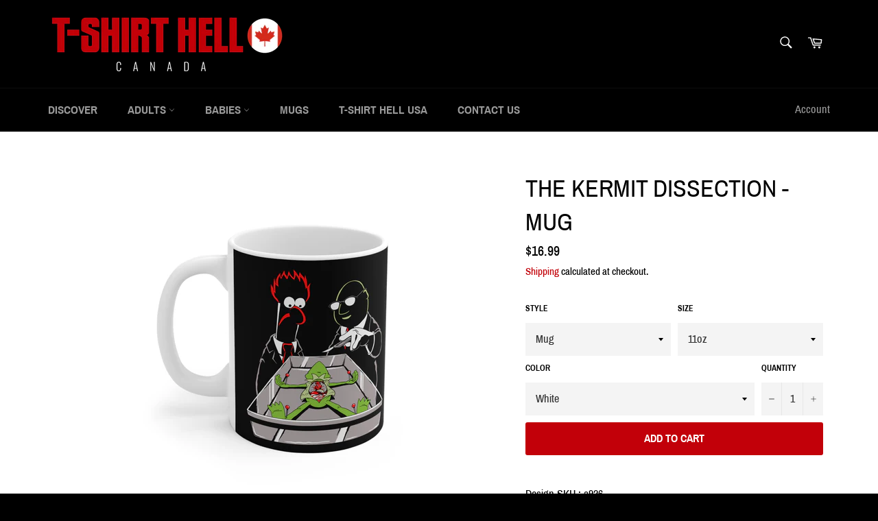

--- FILE ---
content_type: text/html; charset=utf-8
request_url: https://www.tshirthell-canada.com/products/the-kermit-dissection-mug
body_size: 29093
content:
<!doctype html>
<html class="no-js" lang="en">
<head>
  <link rel="stylesheet" href="https://obscure-escarpment-2240.herokuapp.com/stylesheets/bcpo-front.css">
  <script>var bcpo_product={"id":7496373862641,"title":"The Kermit Dissection - Mug","handle":"the-kermit-dissection-mug","description":"\u003cp\u003eDesign-SKU : a926\u003c\/p\u003e","published_at":"2021-12-09T19:30:53-08:00","created_at":"2021-12-09T19:30:53-08:00","vendor":"Printify","type":"Mug","tags":["group-h926"],"price":1699,"price_min":1699,"price_max":1699,"available":true,"price_varies":false,"compare_at_price":null,"compare_at_price_min":0,"compare_at_price_max":0,"compare_at_price_varies":false,"variants":[{"id":42187705319665,"title":"11oz \/ White","option1":"11oz","option2":"White","option3":null,"sku":"3720255543","requires_shipping":true,"taxable":true,"featured_image":{"id":42288736927985,"product_id":7496373862641,"position":1,"created_at":"2024-10-09T08:40:44-07:00","updated_at":"2024-10-09T08:40:45-07:00","alt":null,"width":2048,"height":2048,"src":"\/\/www.tshirthell-canada.com\/cdn\/shop\/files\/10143972054198272785_2048.jpg?v=1728488445","variant_ids":[42187705319665]},"available":true,"name":"The Kermit Dissection - Mug - 11oz \/ White","public_title":"11oz \/ White","options":["11oz","White"],"price":1699,"weight":100,"compare_at_price":null,"inventory_management":null,"barcode":null,"featured_media":{"alt":null,"id":34812634333425,"position":1,"preview_image":{"aspect_ratio":1.0,"height":2048,"width":2048,"src":"\/\/www.tshirthell-canada.com\/cdn\/shop\/files\/10143972054198272785_2048.jpg?v=1728488445"}},"requires_selling_plan":false,"selling_plan_allocations":[]}],"images":["\/\/www.tshirthell-canada.com\/cdn\/shop\/files\/10143972054198272785_2048.jpg?v=1728488445","\/\/www.tshirthell-canada.com\/cdn\/shop\/files\/18324131595002459190_2048.jpg?v=1728488447"],"featured_image":"\/\/www.tshirthell-canada.com\/cdn\/shop\/files\/10143972054198272785_2048.jpg?v=1728488445","options":["Size","Color"],"media":[{"alt":null,"id":34812634333425,"position":1,"preview_image":{"aspect_ratio":1.0,"height":2048,"width":2048,"src":"\/\/www.tshirthell-canada.com\/cdn\/shop\/files\/10143972054198272785_2048.jpg?v=1728488445"},"aspect_ratio":1.0,"height":2048,"media_type":"image","src":"\/\/www.tshirthell-canada.com\/cdn\/shop\/files\/10143972054198272785_2048.jpg?v=1728488445","width":2048},{"alt":null,"id":34812634398961,"position":2,"preview_image":{"aspect_ratio":1.0,"height":2048,"width":2048,"src":"\/\/www.tshirthell-canada.com\/cdn\/shop\/files\/18324131595002459190_2048.jpg?v=1728488447"},"aspect_ratio":1.0,"height":2048,"media_type":"image","src":"\/\/www.tshirthell-canada.com\/cdn\/shop\/files\/18324131595002459190_2048.jpg?v=1728488447","width":2048}],"requires_selling_plan":false,"selling_plan_groups":[],"content":"\u003cp\u003eDesign-SKU : a926\u003c\/p\u003e"};  var bcpo_settings={"fallback":"buttons","auto_select":"on","load_main_image":"on","replaceImage":"on","border_style":"square","tooltips":"show","sold_out_style":"crossed-out","theme":"light","jumbo_colors":"medium","jumbo_images":"medium","circle_swatches":"","inventory_style":"amazon","override_ajax":"on","add_price_addons":"off","money_format2":"<span class=money>${{amount}} USD</span>","money_format_without_currency":"<span class=money>${{amount}}</span>","show_currency":"off","global_auto_image_options":"","global_color_options":"","global_colors":[{"key":"","value":"ecf42f"}],"shop_currency":"USD"};var inventory_quantity = [];inventory_quantity.push(0);if(bcpo_product) { for (var i = 0; i < bcpo_product.variants.length; i += 1) { bcpo_product.variants[i].inventory_quantity = inventory_quantity[i]; }}window.bcpo = window.bcpo || {}; bcpo.cart = {"note":null,"attributes":{},"original_total_price":0,"total_price":0,"total_discount":0,"total_weight":0.0,"item_count":0,"items":[],"requires_shipping":false,"currency":"USD","items_subtotal_price":0,"cart_level_discount_applications":[],"checkout_charge_amount":0}; bcpo.ogFormData = FormData;</script>
  <script>if (window.bcpo) bcpo.disabled = true;</script>

  <meta charset="utf-8">
  <meta http-equiv="X-UA-Compatible" content="IE=edge,chrome=1">
  <meta name="viewport" content="width=device-width,initial-scale=1">
  <meta name="theme-color" content="#000000">

  
    <link rel="shortcut icon" href="//www.tshirthell-canada.com/cdn/shop/files/favicon-32x32_32x32.png?v=1638856707" type="image/png">
  

  <link rel="canonical" href="https://www.tshirthell-canada.com/products/the-kermit-dissection-mug">
  <title>
  The Kermit Dissection - Mug &ndash; T-Shirt Hell Canada
  </title>

  
    <meta name="description" content="Design-SKU : a926">
  

  <!-- /snippets/social-meta-tags.liquid -->




<meta property="og:site_name" content="T-Shirt Hell Canada">
<meta property="og:url" content="https://www.tshirthell-canada.com/products/the-kermit-dissection-mug">
<meta property="og:title" content="The Kermit Dissection - Mug">
<meta property="og:type" content="product">
<meta property="og:description" content="Design-SKU : a926">

  <meta property="og:price:amount" content="16.99">
  <meta property="og:price:currency" content="USD">

<meta property="og:image" content="http://www.tshirthell-canada.com/cdn/shop/files/10143972054198272785_2048_1200x1200.jpg?v=1728488445"><meta property="og:image" content="http://www.tshirthell-canada.com/cdn/shop/files/18324131595002459190_2048_1200x1200.jpg?v=1728488447">
<meta property="og:image:secure_url" content="https://www.tshirthell-canada.com/cdn/shop/files/10143972054198272785_2048_1200x1200.jpg?v=1728488445"><meta property="og:image:secure_url" content="https://www.tshirthell-canada.com/cdn/shop/files/18324131595002459190_2048_1200x1200.jpg?v=1728488447">


  <meta name="twitter:site" content="@tshirthell">

<meta name="twitter:card" content="summary_large_image">
<meta name="twitter:title" content="The Kermit Dissection - Mug">
<meta name="twitter:description" content="Design-SKU : a926">

  <style data-shopify>
  :root {
    --color-body-text: #000000;
    --color-body: #ffffff;
  }
</style>


  <script>
    document.documentElement.className = document.documentElement.className.replace('no-js', 'js');
  </script>

  <link href="//www.tshirthell-canada.com/cdn/shop/t/8/assets/theme.scss.css?v=89918444261729293101722373193" rel="stylesheet" type="text/css" media="all" />

  <script>
    window.theme = window.theme || {};

    theme.strings = {
      stockAvailable: "1 available",
      addToCart: "Add to Cart",
      soldOut: "Sold Out",
      unavailable: "Unavailable",
      noStockAvailable: "The item could not be added to your cart because there are not enough in stock.",
      willNotShipUntil: "Will not ship until [date]",
      willBeInStockAfter: "Will be in stock after [date]",
      totalCartDiscount: "You're saving [savings]",
      addressError: "Error looking up that address",
      addressNoResults: "No results for that address",
      addressQueryLimit: "You have exceeded the Google API usage limit. Consider upgrading to a \u003ca href=\"https:\/\/developers.google.com\/maps\/premium\/usage-limits\"\u003ePremium Plan\u003c\/a\u003e.",
      authError: "There was a problem authenticating your Google Maps API Key.",
      slideNumber: "Slide [slide_number], current"
    };</script>

  <script src="//www.tshirthell-canada.com/cdn/shop/t/8/assets/lazysizes.min.js?v=56045284683979784691638855818" async="async"></script>

  

  <script src="//www.tshirthell-canada.com/cdn/shop/t/8/assets/vendor.js?v=59352919779726365461638855820" defer="defer"></script>

  
    <script>
      window.theme = window.theme || {};
      theme.moneyFormat = "\u003cspan class=money\u003e${{amount}}\u003c\/span\u003e";
    </script>
  

  <script src="//www.tshirthell-canada.com/cdn/shop/t/8/assets/theme.js?v=171366231195154451781638855819" defer="defer"></script>

  <script>window.performance && window.performance.mark && window.performance.mark('shopify.content_for_header.start');</script><meta id="shopify-digital-wallet" name="shopify-digital-wallet" content="/61373087985/digital_wallets/dialog">
<link rel="alternate" type="application/json+oembed" href="https://www.tshirthell-canada.com/products/the-kermit-dissection-mug.oembed">
<script async="async" src="/checkouts/internal/preloads.js?locale=en-CA"></script>
<script id="shopify-features" type="application/json">{"accessToken":"9150feed0ceb787567b727213282376b","betas":["rich-media-storefront-analytics"],"domain":"www.tshirthell-canada.com","predictiveSearch":true,"shopId":61373087985,"locale":"en"}</script>
<script>var Shopify = Shopify || {};
Shopify.shop = "tshirthell-canada.myshopify.com";
Shopify.locale = "en";
Shopify.currency = {"active":"USD","rate":"1.0"};
Shopify.country = "CA";
Shopify.theme = {"name":"Venture Customized","id":129340375281,"schema_name":"Venture","schema_version":"12.6.1","theme_store_id":null,"role":"main"};
Shopify.theme.handle = "null";
Shopify.theme.style = {"id":null,"handle":null};
Shopify.cdnHost = "www.tshirthell-canada.com/cdn";
Shopify.routes = Shopify.routes || {};
Shopify.routes.root = "/";</script>
<script type="module">!function(o){(o.Shopify=o.Shopify||{}).modules=!0}(window);</script>
<script>!function(o){function n(){var o=[];function n(){o.push(Array.prototype.slice.apply(arguments))}return n.q=o,n}var t=o.Shopify=o.Shopify||{};t.loadFeatures=n(),t.autoloadFeatures=n()}(window);</script>
<script id="shop-js-analytics" type="application/json">{"pageType":"product"}</script>
<script defer="defer" async type="module" src="//www.tshirthell-canada.com/cdn/shopifycloud/shop-js/modules/v2/client.init-shop-cart-sync_C5BV16lS.en.esm.js"></script>
<script defer="defer" async type="module" src="//www.tshirthell-canada.com/cdn/shopifycloud/shop-js/modules/v2/chunk.common_CygWptCX.esm.js"></script>
<script type="module">
  await import("//www.tshirthell-canada.com/cdn/shopifycloud/shop-js/modules/v2/client.init-shop-cart-sync_C5BV16lS.en.esm.js");
await import("//www.tshirthell-canada.com/cdn/shopifycloud/shop-js/modules/v2/chunk.common_CygWptCX.esm.js");

  window.Shopify.SignInWithShop?.initShopCartSync?.({"fedCMEnabled":true,"windoidEnabled":true});

</script>
<script id="__st">var __st={"a":61373087985,"offset":-28800,"reqid":"66503cba-ad3a-4cd7-9ac2-5c1a6fd60755-1768608733","pageurl":"www.tshirthell-canada.com\/products\/the-kermit-dissection-mug","u":"3b26da136638","p":"product","rtyp":"product","rid":7496373862641};</script>
<script>window.ShopifyPaypalV4VisibilityTracking = true;</script>
<script id="captcha-bootstrap">!function(){'use strict';const t='contact',e='account',n='new_comment',o=[[t,t],['blogs',n],['comments',n],[t,'customer']],c=[[e,'customer_login'],[e,'guest_login'],[e,'recover_customer_password'],[e,'create_customer']],r=t=>t.map((([t,e])=>`form[action*='/${t}']:not([data-nocaptcha='true']) input[name='form_type'][value='${e}']`)).join(','),a=t=>()=>t?[...document.querySelectorAll(t)].map((t=>t.form)):[];function s(){const t=[...o],e=r(t);return a(e)}const i='password',u='form_key',d=['recaptcha-v3-token','g-recaptcha-response','h-captcha-response',i],f=()=>{try{return window.sessionStorage}catch{return}},m='__shopify_v',_=t=>t.elements[u];function p(t,e,n=!1){try{const o=window.sessionStorage,c=JSON.parse(o.getItem(e)),{data:r}=function(t){const{data:e,action:n}=t;return t[m]||n?{data:e,action:n}:{data:t,action:n}}(c);for(const[e,n]of Object.entries(r))t.elements[e]&&(t.elements[e].value=n);n&&o.removeItem(e)}catch(o){console.error('form repopulation failed',{error:o})}}const l='form_type',E='cptcha';function T(t){t.dataset[E]=!0}const w=window,h=w.document,L='Shopify',v='ce_forms',y='captcha';let A=!1;((t,e)=>{const n=(g='f06e6c50-85a8-45c8-87d0-21a2b65856fe',I='https://cdn.shopify.com/shopifycloud/storefront-forms-hcaptcha/ce_storefront_forms_captcha_hcaptcha.v1.5.2.iife.js',D={infoText:'Protected by hCaptcha',privacyText:'Privacy',termsText:'Terms'},(t,e,n)=>{const o=w[L][v],c=o.bindForm;if(c)return c(t,g,e,D).then(n);var r;o.q.push([[t,g,e,D],n]),r=I,A||(h.body.append(Object.assign(h.createElement('script'),{id:'captcha-provider',async:!0,src:r})),A=!0)});var g,I,D;w[L]=w[L]||{},w[L][v]=w[L][v]||{},w[L][v].q=[],w[L][y]=w[L][y]||{},w[L][y].protect=function(t,e){n(t,void 0,e),T(t)},Object.freeze(w[L][y]),function(t,e,n,w,h,L){const[v,y,A,g]=function(t,e,n){const i=e?o:[],u=t?c:[],d=[...i,...u],f=r(d),m=r(i),_=r(d.filter((([t,e])=>n.includes(e))));return[a(f),a(m),a(_),s()]}(w,h,L),I=t=>{const e=t.target;return e instanceof HTMLFormElement?e:e&&e.form},D=t=>v().includes(t);t.addEventListener('submit',(t=>{const e=I(t);if(!e)return;const n=D(e)&&!e.dataset.hcaptchaBound&&!e.dataset.recaptchaBound,o=_(e),c=g().includes(e)&&(!o||!o.value);(n||c)&&t.preventDefault(),c&&!n&&(function(t){try{if(!f())return;!function(t){const e=f();if(!e)return;const n=_(t);if(!n)return;const o=n.value;o&&e.removeItem(o)}(t);const e=Array.from(Array(32),(()=>Math.random().toString(36)[2])).join('');!function(t,e){_(t)||t.append(Object.assign(document.createElement('input'),{type:'hidden',name:u})),t.elements[u].value=e}(t,e),function(t,e){const n=f();if(!n)return;const o=[...t.querySelectorAll(`input[type='${i}']`)].map((({name:t})=>t)),c=[...d,...o],r={};for(const[a,s]of new FormData(t).entries())c.includes(a)||(r[a]=s);n.setItem(e,JSON.stringify({[m]:1,action:t.action,data:r}))}(t,e)}catch(e){console.error('failed to persist form',e)}}(e),e.submit())}));const S=(t,e)=>{t&&!t.dataset[E]&&(n(t,e.some((e=>e===t))),T(t))};for(const o of['focusin','change'])t.addEventListener(o,(t=>{const e=I(t);D(e)&&S(e,y())}));const B=e.get('form_key'),M=e.get(l),P=B&&M;t.addEventListener('DOMContentLoaded',(()=>{const t=y();if(P)for(const e of t)e.elements[l].value===M&&p(e,B);[...new Set([...A(),...v().filter((t=>'true'===t.dataset.shopifyCaptcha))])].forEach((e=>S(e,t)))}))}(h,new URLSearchParams(w.location.search),n,t,e,['guest_login'])})(!0,!0)}();</script>
<script integrity="sha256-4kQ18oKyAcykRKYeNunJcIwy7WH5gtpwJnB7kiuLZ1E=" data-source-attribution="shopify.loadfeatures" defer="defer" src="//www.tshirthell-canada.com/cdn/shopifycloud/storefront/assets/storefront/load_feature-a0a9edcb.js" crossorigin="anonymous"></script>
<script data-source-attribution="shopify.dynamic_checkout.dynamic.init">var Shopify=Shopify||{};Shopify.PaymentButton=Shopify.PaymentButton||{isStorefrontPortableWallets:!0,init:function(){window.Shopify.PaymentButton.init=function(){};var t=document.createElement("script");t.src="https://www.tshirthell-canada.com/cdn/shopifycloud/portable-wallets/latest/portable-wallets.en.js",t.type="module",document.head.appendChild(t)}};
</script>
<script data-source-attribution="shopify.dynamic_checkout.buyer_consent">
  function portableWalletsHideBuyerConsent(e){var t=document.getElementById("shopify-buyer-consent"),n=document.getElementById("shopify-subscription-policy-button");t&&n&&(t.classList.add("hidden"),t.setAttribute("aria-hidden","true"),n.removeEventListener("click",e))}function portableWalletsShowBuyerConsent(e){var t=document.getElementById("shopify-buyer-consent"),n=document.getElementById("shopify-subscription-policy-button");t&&n&&(t.classList.remove("hidden"),t.removeAttribute("aria-hidden"),n.addEventListener("click",e))}window.Shopify?.PaymentButton&&(window.Shopify.PaymentButton.hideBuyerConsent=portableWalletsHideBuyerConsent,window.Shopify.PaymentButton.showBuyerConsent=portableWalletsShowBuyerConsent);
</script>
<script data-source-attribution="shopify.dynamic_checkout.cart.bootstrap">document.addEventListener("DOMContentLoaded",(function(){function t(){return document.querySelector("shopify-accelerated-checkout-cart, shopify-accelerated-checkout")}if(t())Shopify.PaymentButton.init();else{new MutationObserver((function(e,n){t()&&(Shopify.PaymentButton.init(),n.disconnect())})).observe(document.body,{childList:!0,subtree:!0})}}));
</script>
<link id="shopify-accelerated-checkout-styles" rel="stylesheet" media="screen" href="https://www.tshirthell-canada.com/cdn/shopifycloud/portable-wallets/latest/accelerated-checkout-backwards-compat.css" crossorigin="anonymous">
<style id="shopify-accelerated-checkout-cart">
        #shopify-buyer-consent {
  margin-top: 1em;
  display: inline-block;
  width: 100%;
}

#shopify-buyer-consent.hidden {
  display: none;
}

#shopify-subscription-policy-button {
  background: none;
  border: none;
  padding: 0;
  text-decoration: underline;
  font-size: inherit;
  cursor: pointer;
}

#shopify-subscription-policy-button::before {
  box-shadow: none;
}

      </style>

<script>window.performance && window.performance.mark && window.performance.mark('shopify.content_for_header.end');</script>
  <script id="vopo-head">(function () { if (((document.documentElement.innerHTML.includes('asyncLoad') && !document.documentElement.innerHTML.includes('\/obscure' + '-escarpment-2240')) || (window.bcpo && bcpo.disabled)) && !window.location.href.match(/[&?]yesbcpo/)) return; var script = document.createElement('script'); script.src = "https://obscure-escarpment-2240.herokuapp.com/js/best_custom_product_options.js?shop=tshirthell-canada.myshopify.com"; var vopoHead = document.getElementById('vopo-head'); vopoHead.parentNode.insertBefore(script, vopoHead); })();</script>

  










<script type="text/javascript">
    var pdIsProduct = false;
  	var pdProductID = 0;
  	var pdProductVendor = '';
  	var pdProductTags = [];
  	var pdProductCollections = [];
  	
  	    pdIsProduct = true;
  		pdProductID = '7496373862641';
  		pdProductVendor = 'Printify';
		
          	pdProductTags.push('group-h926');
        
		
			pdProductCollections.push('400543482097');
		
			pdProductCollections.push('431526346993');
		
			pdProductCollections.push('398786756849');
		
    
</script>

	<div style="display:none">
      	<div class="pdProductDescription"><p>Design-SKU : a926</p></div>
      	<div class="pdProductVendor">Printify</div>
      	<div class="pdProductType">Mug</div>
      	<div class="pdProductOptions">
          	
                <ul>
                    
                        <li>Size</li>
                    
                        <li>Color</li>
                    
                </ul>
          	
      	</div>
        <div class="pdProductVariants">
          	
                <ul>
                    
                        <li>11oz / White</li>
                    
                </ul>
          	
      	</div>
      </div>

<style>
#pdTabs, #pdTabs .pdTabClass, #pdTabs .tabButton, #pdTabs .tabButton span, #pdTabs .tab, #pdTabs .tab .content {
    all: unset;
}
#pdTabs {
    margin-top: 20px;
  	margin-bottom: 20px;
  	display: block;
}
@-webkit-keyframes showTab{
    from{
        opacity:0;
      -webkit-transform:translateY(10px);transform:translateY(10px)
    }to{
         opacity:1;
      -webkit-transform:translateY(0);transform:translateY(0)
     }
}
@keyframes showTab{
    from{
        opacity:0;
      -webkit-transform:translateY(10px);transform:translateY(10px)
    }to{
         opacity:1;
      -webkit-transform:translateY(0);transform:translateY(0)
     }
}
#pdTabs >button{width:100%;font-family:inherit;font-size:100%;margin:0;outline:0;border:0;vertical-align:baseline;-webkit-box-sizing:border-box;box-sizing:border-box;background:transparent}
#pdTabs >.tabButton{display:block;margin-top:1px;background:#5a5243;color:#f5f5f5;text-align:center;-webkit-transition:all 0ms ease-in-out;transition:all 0ms ease-in-out}
#pdTabs >input{display:none}
#pdTabs >input:checked+label+.tab{display:block;width:100%}
#pdTabs >input:checked+label+.tab>.content{-webkit-animation:showTab 250ms ease-in-out;animation:showTab 250ms ease-in-out}
#pdTabs >.tab{background:#fff;display:none}
#pdTabs {display:-webkit-box;display:-webkit-flex;display:-ms-flexbox;display:flex;-webkit-flex-wrap:wrap;-ms-flex-wrap:wrap;flex-wrap:wrap}
#pdTabs >.tabButton{-webkit-box-ordinal-group:2;-webkit-order:1;-ms-flex-order:1;order:1;-webkit-box-align:start;-webkit-align-items:flex-start;-ms-flex-align:start;align-items:flex-start;cursor:pointer}
#pdTabs >input:checked+label{background:#fff;color:#5a5243}
#pdTabs >.tab{-webkit-box-ordinal-group:3;-webkit-order:2;-ms-flex-order:2;order:2}
#pdTabs h1 {
    font-size: 70px; font-family: 'Fredoka One', cursive; text-align: center; color: #5a5243;
}
#pdTabs h1 sup {
    font-size: 14px; margin-left: -20px; display: inline-block; line-height: 1;
}
#pdTabs h2 {
    font-size: 22px; text-align: center; margin: -7px 0 80px 0; padding: 5px 5px 6px 5px; display: inline-block; line-height: 30px;
    border-bottom: 1px solid #5a5243; border-top: 1px solid #5a5243;
}
#pdTabs .tabButton {
    font-size: 14px;
    font-weight: normal;
    padding: 15px 20px;
    z-index: 0;
    position:relative;
    -webkit-border-bottom-left-radius: 0 !important;
    -moz-border-bottom-left-radius: 0 !important;
    border-bottom-left-radius: 0 !important;
    -webkit-border-bottom-right-radius: 0 !important;
    -moz-border-bottom-right-radius: 0 !important;
    border-bottom-right-radius: 0 !important;
}
#pdTabs .tabButton.active {
    border-bottom:none !important;
    z-index: 2;
}
#pdTabs .tabButton:not(:first-of-type) {
    margin-left: -1px !important;
}
#pdTabs .tab {
    padding: 20px;
    text-align: left;
    margin-top: -1px;
    -webkit-border-top-left-radius: 0 !important;
    -moz-border-top-left-radius: 0 !important;
    border-top-left-radius: 0 !important;
    z-index: 1;
}
#pdAccordeons, #pdAccordeons .pdAccordionClass, #pdAccordeons .accordeonButton, #pdAccordeons .accordeonButton .pdAccordionTitle, #pdAccordeons .accordeonButton .pdAccordionUnderlineClass, #pdAccordeons .accordeon, #pdAccordeons .accordeon .content {
    all: unset;
}
#pdAccordeons {
    margin-top: 20px;
  	margin-bottom: 20px;
  	display: block;
}
@-webkit-keyframes showAccordeon{
    from{
        opacity:0;-webkit-transform:translateY(10px);transform:translateY(10px)
    }to{
         opacity:1;-webkit-transform:translateY(0);transform:translateY(0)
     }
}
@keyframes showAccordeon{
    from{
        opacity:0;-webkit-transform:translateY(10px);transform:translateY(10px)
    }to{
         opacity:1;-webkit-transform:translateY(0);transform:translateY(0)
     }
}
#pdAccordeons >button{width:100%;font-family:inherit;font-size:100%;margin:0;outline:0;border:0;vertical-align:baseline;-webkit-box-sizing:border-box;box-sizing:border-box;background:transparent}
#pdAccordeons >.accordeonButton{display:block;margin-top:1px;background:#5a5243;color:#f5f5f5;text-align:center;-webkit-transition:all 250ms ease-in-out;transition:all 250ms ease-in-out}
#pdAccordeons >input{display:none}
#pdAccordeons >input:checked+label+.accordeon>.content{-webkit-animation:showAccordeon 250ms ease-in-out;animation:showAccordeon 250ms ease-in-out}
#pdAccordeons >.accordeon{background:#fff;display:none}
#pdAccordeons h1 {
    font-size: 70px; font-family: 'Fredoka One', cursive; text-align: center; color: #5a5243;
}
#pdAccordeons h1 sup {
    font-size: 14px; margin-left: -20px; display: inline-block; line-height: 1;
}
#pdAccordeons h2 {
    font-size: 22px; text-align: center; margin: -7px 0 80px 0; padding: 5px 5px 6px 5px; display: inline-block; line-height: 30px;
    border-bottom: 1px solid #5a5243; border-top: 1px solid #5a5243;
}
#pdAccordeons .accordeonButton {
    font-size: 14px;
    font-weight: normal;
    padding: 15px 20px;
    cursor:pointer;
    position:relative;
}
#pdAccordeons .accordeonButton.active {}
#pdAccordeons .accordeon {
    padding: 20px;
    text-align: left;
    margin-top: -1px;
    display:none;
}
#pdAccordeons .accordeon.active {
    display:block;
}
#pdAccordeons .triangle-top,#pdAccordeons .triangle-bottom{
    width: 0;
    height: 0;
    margin: 8px auto;
    float: right;
}
#pdAccordeons .triangle-top,#pdAccordeons .triangle-bottom{
    border-left: 5px solid transparent;
    border-right: 5px solid transparent;
}
#pdAccordeons .triangle-top {
    border-bottom: 6px solid black;
}
#pdAccordeons .triangle-bottom{
    border-top: 6px solid black;
}
.pdSeparateTab {
  	margin: 20px
}
.pdSeparateTabTitle {
  	font-weight: bold;
}
</style>
<script type="text/javascript">var pd_tabs=[];var pd_design={"id":226,"id_shop":389,"display_type_desktop":"tabs","display_type_touch":"accordion","tabs_position":1,"tabs_own_position_path":"form[action*=\"\/cart\/add\"]","inherit_fonts":0,"bold_titles":0,"titles_font_size":14,"title_color":"{\"hue\":360,\"saturation\":1,\"brightness\":0}","title_underline_color":"{\"hue\":160,\"saturation\":1.46,\"brightness\":80.78}","background_color":"{\"hue\":360,\"saturation\":0,\"brightness\":1}","border_color":"{\"hue\":0,\"saturation\":0,\"brightness\":82.75}","show_borders":1,"radius_size":5,"rounded_corners":1,"active_section_bold_title":0,"active_section_title_color":"{\"hue\":165,\"saturation\":100,\"brightness\":50.2}","active_section_background_color":"{\"hue\":360,\"saturation\":0,\"brightness\":1}","active_section_border_color":"{\"hue\":0,\"saturation\":0,\"brightness\":82.75}","active_section_is_underlined":0,"active_section_is_higher":0,"distance_between_sections":"1","created_at":"2022-06-13T20:05:09.000000Z","updated_at":"2022-06-13T20:05:09.000000Z","accordeon_position":1,"accordeon_own_position_path":"form[action*=\"\/cart\/add\"]","accordeon_inherit_fonts":0,"accordeon_bold_titles":0,"accordeon_titles_font_size":14,"accordeon_title_color":"{\"hue\":360,\"saturation\":1,\"brightness\":0}","accordeon_title_underline_color":"{\"hue\":160,\"saturation\":1.46,\"brightness\":80.78}","accordeon_background_color":"{\"hue\":360,\"saturation\":0,\"brightness\":1}","accordeon_border_color":"{\"hue\":0,\"saturation\":0,\"brightness\":82.75}","accordeon_show_borders":1,"accordeon_rounded_corners":1,"accordeon_has_arrows":1,"accordeon_arrows_color":"{\"hue\":360,\"saturation\":1,\"brightness\":0} ","accordeon_active_section_bold_title":0,"accordeon_active_section_title_color":"{\"hue\":165,\"saturation\":100,\"brightness\":50.2}","accordeon_active_section_background_color":"{\"hue\":360,\"saturation\":0,\"brightness\":1}","accordeon_active_section_is_underlined":0,"accordeon_distance_between_sections":0,"accordeon_radius_size":5,"accordeon_active_section_border_color":"{\"hue\":0,\"saturation\":0,\"brightness\":82.75}"}</script><div style="display:none" id="pdTabsContents"></div>
<link href="https://monorail-edge.shopifysvc.com" rel="dns-prefetch">
<script>(function(){if ("sendBeacon" in navigator && "performance" in window) {try {var session_token_from_headers = performance.getEntriesByType('navigation')[0].serverTiming.find(x => x.name == '_s').description;} catch {var session_token_from_headers = undefined;}var session_cookie_matches = document.cookie.match(/_shopify_s=([^;]*)/);var session_token_from_cookie = session_cookie_matches && session_cookie_matches.length === 2 ? session_cookie_matches[1] : "";var session_token = session_token_from_headers || session_token_from_cookie || "";function handle_abandonment_event(e) {var entries = performance.getEntries().filter(function(entry) {return /monorail-edge.shopifysvc.com/.test(entry.name);});if (!window.abandonment_tracked && entries.length === 0) {window.abandonment_tracked = true;var currentMs = Date.now();var navigation_start = performance.timing.navigationStart;var payload = {shop_id: 61373087985,url: window.location.href,navigation_start,duration: currentMs - navigation_start,session_token,page_type: "product"};window.navigator.sendBeacon("https://monorail-edge.shopifysvc.com/v1/produce", JSON.stringify({schema_id: "online_store_buyer_site_abandonment/1.1",payload: payload,metadata: {event_created_at_ms: currentMs,event_sent_at_ms: currentMs}}));}}window.addEventListener('pagehide', handle_abandonment_event);}}());</script>
<script id="web-pixels-manager-setup">(function e(e,d,r,n,o){if(void 0===o&&(o={}),!Boolean(null===(a=null===(i=window.Shopify)||void 0===i?void 0:i.analytics)||void 0===a?void 0:a.replayQueue)){var i,a;window.Shopify=window.Shopify||{};var t=window.Shopify;t.analytics=t.analytics||{};var s=t.analytics;s.replayQueue=[],s.publish=function(e,d,r){return s.replayQueue.push([e,d,r]),!0};try{self.performance.mark("wpm:start")}catch(e){}var l=function(){var e={modern:/Edge?\/(1{2}[4-9]|1[2-9]\d|[2-9]\d{2}|\d{4,})\.\d+(\.\d+|)|Firefox\/(1{2}[4-9]|1[2-9]\d|[2-9]\d{2}|\d{4,})\.\d+(\.\d+|)|Chrom(ium|e)\/(9{2}|\d{3,})\.\d+(\.\d+|)|(Maci|X1{2}).+ Version\/(15\.\d+|(1[6-9]|[2-9]\d|\d{3,})\.\d+)([,.]\d+|)( \(\w+\)|)( Mobile\/\w+|) Safari\/|Chrome.+OPR\/(9{2}|\d{3,})\.\d+\.\d+|(CPU[ +]OS|iPhone[ +]OS|CPU[ +]iPhone|CPU IPhone OS|CPU iPad OS)[ +]+(15[._]\d+|(1[6-9]|[2-9]\d|\d{3,})[._]\d+)([._]\d+|)|Android:?[ /-](13[3-9]|1[4-9]\d|[2-9]\d{2}|\d{4,})(\.\d+|)(\.\d+|)|Android.+Firefox\/(13[5-9]|1[4-9]\d|[2-9]\d{2}|\d{4,})\.\d+(\.\d+|)|Android.+Chrom(ium|e)\/(13[3-9]|1[4-9]\d|[2-9]\d{2}|\d{4,})\.\d+(\.\d+|)|SamsungBrowser\/([2-9]\d|\d{3,})\.\d+/,legacy:/Edge?\/(1[6-9]|[2-9]\d|\d{3,})\.\d+(\.\d+|)|Firefox\/(5[4-9]|[6-9]\d|\d{3,})\.\d+(\.\d+|)|Chrom(ium|e)\/(5[1-9]|[6-9]\d|\d{3,})\.\d+(\.\d+|)([\d.]+$|.*Safari\/(?![\d.]+ Edge\/[\d.]+$))|(Maci|X1{2}).+ Version\/(10\.\d+|(1[1-9]|[2-9]\d|\d{3,})\.\d+)([,.]\d+|)( \(\w+\)|)( Mobile\/\w+|) Safari\/|Chrome.+OPR\/(3[89]|[4-9]\d|\d{3,})\.\d+\.\d+|(CPU[ +]OS|iPhone[ +]OS|CPU[ +]iPhone|CPU IPhone OS|CPU iPad OS)[ +]+(10[._]\d+|(1[1-9]|[2-9]\d|\d{3,})[._]\d+)([._]\d+|)|Android:?[ /-](13[3-9]|1[4-9]\d|[2-9]\d{2}|\d{4,})(\.\d+|)(\.\d+|)|Mobile Safari.+OPR\/([89]\d|\d{3,})\.\d+\.\d+|Android.+Firefox\/(13[5-9]|1[4-9]\d|[2-9]\d{2}|\d{4,})\.\d+(\.\d+|)|Android.+Chrom(ium|e)\/(13[3-9]|1[4-9]\d|[2-9]\d{2}|\d{4,})\.\d+(\.\d+|)|Android.+(UC? ?Browser|UCWEB|U3)[ /]?(15\.([5-9]|\d{2,})|(1[6-9]|[2-9]\d|\d{3,})\.\d+)\.\d+|SamsungBrowser\/(5\.\d+|([6-9]|\d{2,})\.\d+)|Android.+MQ{2}Browser\/(14(\.(9|\d{2,})|)|(1[5-9]|[2-9]\d|\d{3,})(\.\d+|))(\.\d+|)|K[Aa][Ii]OS\/(3\.\d+|([4-9]|\d{2,})\.\d+)(\.\d+|)/},d=e.modern,r=e.legacy,n=navigator.userAgent;return n.match(d)?"modern":n.match(r)?"legacy":"unknown"}(),u="modern"===l?"modern":"legacy",c=(null!=n?n:{modern:"",legacy:""})[u],f=function(e){return[e.baseUrl,"/wpm","/b",e.hashVersion,"modern"===e.buildTarget?"m":"l",".js"].join("")}({baseUrl:d,hashVersion:r,buildTarget:u}),m=function(e){var d=e.version,r=e.bundleTarget,n=e.surface,o=e.pageUrl,i=e.monorailEndpoint;return{emit:function(e){var a=e.status,t=e.errorMsg,s=(new Date).getTime(),l=JSON.stringify({metadata:{event_sent_at_ms:s},events:[{schema_id:"web_pixels_manager_load/3.1",payload:{version:d,bundle_target:r,page_url:o,status:a,surface:n,error_msg:t},metadata:{event_created_at_ms:s}}]});if(!i)return console&&console.warn&&console.warn("[Web Pixels Manager] No Monorail endpoint provided, skipping logging."),!1;try{return self.navigator.sendBeacon.bind(self.navigator)(i,l)}catch(e){}var u=new XMLHttpRequest;try{return u.open("POST",i,!0),u.setRequestHeader("Content-Type","text/plain"),u.send(l),!0}catch(e){return console&&console.warn&&console.warn("[Web Pixels Manager] Got an unhandled error while logging to Monorail."),!1}}}}({version:r,bundleTarget:l,surface:e.surface,pageUrl:self.location.href,monorailEndpoint:e.monorailEndpoint});try{o.browserTarget=l,function(e){var d=e.src,r=e.async,n=void 0===r||r,o=e.onload,i=e.onerror,a=e.sri,t=e.scriptDataAttributes,s=void 0===t?{}:t,l=document.createElement("script"),u=document.querySelector("head"),c=document.querySelector("body");if(l.async=n,l.src=d,a&&(l.integrity=a,l.crossOrigin="anonymous"),s)for(var f in s)if(Object.prototype.hasOwnProperty.call(s,f))try{l.dataset[f]=s[f]}catch(e){}if(o&&l.addEventListener("load",o),i&&l.addEventListener("error",i),u)u.appendChild(l);else{if(!c)throw new Error("Did not find a head or body element to append the script");c.appendChild(l)}}({src:f,async:!0,onload:function(){if(!function(){var e,d;return Boolean(null===(d=null===(e=window.Shopify)||void 0===e?void 0:e.analytics)||void 0===d?void 0:d.initialized)}()){var d=window.webPixelsManager.init(e)||void 0;if(d){var r=window.Shopify.analytics;r.replayQueue.forEach((function(e){var r=e[0],n=e[1],o=e[2];d.publishCustomEvent(r,n,o)})),r.replayQueue=[],r.publish=d.publishCustomEvent,r.visitor=d.visitor,r.initialized=!0}}},onerror:function(){return m.emit({status:"failed",errorMsg:"".concat(f," has failed to load")})},sri:function(e){var d=/^sha384-[A-Za-z0-9+/=]+$/;return"string"==typeof e&&d.test(e)}(c)?c:"",scriptDataAttributes:o}),m.emit({status:"loading"})}catch(e){m.emit({status:"failed",errorMsg:(null==e?void 0:e.message)||"Unknown error"})}}})({shopId: 61373087985,storefrontBaseUrl: "https://www.tshirthell-canada.com",extensionsBaseUrl: "https://extensions.shopifycdn.com/cdn/shopifycloud/web-pixels-manager",monorailEndpoint: "https://monorail-edge.shopifysvc.com/unstable/produce_batch",surface: "storefront-renderer",enabledBetaFlags: ["2dca8a86"],webPixelsConfigList: [{"id":"shopify-app-pixel","configuration":"{}","eventPayloadVersion":"v1","runtimeContext":"STRICT","scriptVersion":"0450","apiClientId":"shopify-pixel","type":"APP","privacyPurposes":["ANALYTICS","MARKETING"]},{"id":"shopify-custom-pixel","eventPayloadVersion":"v1","runtimeContext":"LAX","scriptVersion":"0450","apiClientId":"shopify-pixel","type":"CUSTOM","privacyPurposes":["ANALYTICS","MARKETING"]}],isMerchantRequest: false,initData: {"shop":{"name":"T-Shirt Hell Canada","paymentSettings":{"currencyCode":"USD"},"myshopifyDomain":"tshirthell-canada.myshopify.com","countryCode":"US","storefrontUrl":"https:\/\/www.tshirthell-canada.com"},"customer":null,"cart":null,"checkout":null,"productVariants":[{"price":{"amount":16.99,"currencyCode":"USD"},"product":{"title":"The Kermit Dissection - Mug","vendor":"Printify","id":"7496373862641","untranslatedTitle":"The Kermit Dissection - Mug","url":"\/products\/the-kermit-dissection-mug","type":"Mug"},"id":"42187705319665","image":{"src":"\/\/www.tshirthell-canada.com\/cdn\/shop\/files\/10143972054198272785_2048.jpg?v=1728488445"},"sku":"3720255543","title":"11oz \/ White","untranslatedTitle":"11oz \/ White"}],"purchasingCompany":null},},"https://www.tshirthell-canada.com/cdn","fcfee988w5aeb613cpc8e4bc33m6693e112",{"modern":"","legacy":""},{"shopId":"61373087985","storefrontBaseUrl":"https:\/\/www.tshirthell-canada.com","extensionBaseUrl":"https:\/\/extensions.shopifycdn.com\/cdn\/shopifycloud\/web-pixels-manager","surface":"storefront-renderer","enabledBetaFlags":"[\"2dca8a86\"]","isMerchantRequest":"false","hashVersion":"fcfee988w5aeb613cpc8e4bc33m6693e112","publish":"custom","events":"[[\"page_viewed\",{}],[\"product_viewed\",{\"productVariant\":{\"price\":{\"amount\":16.99,\"currencyCode\":\"USD\"},\"product\":{\"title\":\"The Kermit Dissection - Mug\",\"vendor\":\"Printify\",\"id\":\"7496373862641\",\"untranslatedTitle\":\"The Kermit Dissection - Mug\",\"url\":\"\/products\/the-kermit-dissection-mug\",\"type\":\"Mug\"},\"id\":\"42187705319665\",\"image\":{\"src\":\"\/\/www.tshirthell-canada.com\/cdn\/shop\/files\/10143972054198272785_2048.jpg?v=1728488445\"},\"sku\":\"3720255543\",\"title\":\"11oz \/ White\",\"untranslatedTitle\":\"11oz \/ White\"}}]]"});</script><script>
  window.ShopifyAnalytics = window.ShopifyAnalytics || {};
  window.ShopifyAnalytics.meta = window.ShopifyAnalytics.meta || {};
  window.ShopifyAnalytics.meta.currency = 'USD';
  var meta = {"product":{"id":7496373862641,"gid":"gid:\/\/shopify\/Product\/7496373862641","vendor":"Printify","type":"Mug","handle":"the-kermit-dissection-mug","variants":[{"id":42187705319665,"price":1699,"name":"The Kermit Dissection - Mug - 11oz \/ White","public_title":"11oz \/ White","sku":"3720255543"}],"remote":false},"page":{"pageType":"product","resourceType":"product","resourceId":7496373862641,"requestId":"66503cba-ad3a-4cd7-9ac2-5c1a6fd60755-1768608733"}};
  for (var attr in meta) {
    window.ShopifyAnalytics.meta[attr] = meta[attr];
  }
</script>
<script class="analytics">
  (function () {
    var customDocumentWrite = function(content) {
      var jquery = null;

      if (window.jQuery) {
        jquery = window.jQuery;
      } else if (window.Checkout && window.Checkout.$) {
        jquery = window.Checkout.$;
      }

      if (jquery) {
        jquery('body').append(content);
      }
    };

    var hasLoggedConversion = function(token) {
      if (token) {
        return document.cookie.indexOf('loggedConversion=' + token) !== -1;
      }
      return false;
    }

    var setCookieIfConversion = function(token) {
      if (token) {
        var twoMonthsFromNow = new Date(Date.now());
        twoMonthsFromNow.setMonth(twoMonthsFromNow.getMonth() + 2);

        document.cookie = 'loggedConversion=' + token + '; expires=' + twoMonthsFromNow;
      }
    }

    var trekkie = window.ShopifyAnalytics.lib = window.trekkie = window.trekkie || [];
    if (trekkie.integrations) {
      return;
    }
    trekkie.methods = [
      'identify',
      'page',
      'ready',
      'track',
      'trackForm',
      'trackLink'
    ];
    trekkie.factory = function(method) {
      return function() {
        var args = Array.prototype.slice.call(arguments);
        args.unshift(method);
        trekkie.push(args);
        return trekkie;
      };
    };
    for (var i = 0; i < trekkie.methods.length; i++) {
      var key = trekkie.methods[i];
      trekkie[key] = trekkie.factory(key);
    }
    trekkie.load = function(config) {
      trekkie.config = config || {};
      trekkie.config.initialDocumentCookie = document.cookie;
      var first = document.getElementsByTagName('script')[0];
      var script = document.createElement('script');
      script.type = 'text/javascript';
      script.onerror = function(e) {
        var scriptFallback = document.createElement('script');
        scriptFallback.type = 'text/javascript';
        scriptFallback.onerror = function(error) {
                var Monorail = {
      produce: function produce(monorailDomain, schemaId, payload) {
        var currentMs = new Date().getTime();
        var event = {
          schema_id: schemaId,
          payload: payload,
          metadata: {
            event_created_at_ms: currentMs,
            event_sent_at_ms: currentMs
          }
        };
        return Monorail.sendRequest("https://" + monorailDomain + "/v1/produce", JSON.stringify(event));
      },
      sendRequest: function sendRequest(endpointUrl, payload) {
        // Try the sendBeacon API
        if (window && window.navigator && typeof window.navigator.sendBeacon === 'function' && typeof window.Blob === 'function' && !Monorail.isIos12()) {
          var blobData = new window.Blob([payload], {
            type: 'text/plain'
          });

          if (window.navigator.sendBeacon(endpointUrl, blobData)) {
            return true;
          } // sendBeacon was not successful

        } // XHR beacon

        var xhr = new XMLHttpRequest();

        try {
          xhr.open('POST', endpointUrl);
          xhr.setRequestHeader('Content-Type', 'text/plain');
          xhr.send(payload);
        } catch (e) {
          console.log(e);
        }

        return false;
      },
      isIos12: function isIos12() {
        return window.navigator.userAgent.lastIndexOf('iPhone; CPU iPhone OS 12_') !== -1 || window.navigator.userAgent.lastIndexOf('iPad; CPU OS 12_') !== -1;
      }
    };
    Monorail.produce('monorail-edge.shopifysvc.com',
      'trekkie_storefront_load_errors/1.1',
      {shop_id: 61373087985,
      theme_id: 129340375281,
      app_name: "storefront",
      context_url: window.location.href,
      source_url: "//www.tshirthell-canada.com/cdn/s/trekkie.storefront.cd680fe47e6c39ca5d5df5f0a32d569bc48c0f27.min.js"});

        };
        scriptFallback.async = true;
        scriptFallback.src = '//www.tshirthell-canada.com/cdn/s/trekkie.storefront.cd680fe47e6c39ca5d5df5f0a32d569bc48c0f27.min.js';
        first.parentNode.insertBefore(scriptFallback, first);
      };
      script.async = true;
      script.src = '//www.tshirthell-canada.com/cdn/s/trekkie.storefront.cd680fe47e6c39ca5d5df5f0a32d569bc48c0f27.min.js';
      first.parentNode.insertBefore(script, first);
    };
    trekkie.load(
      {"Trekkie":{"appName":"storefront","development":false,"defaultAttributes":{"shopId":61373087985,"isMerchantRequest":null,"themeId":129340375281,"themeCityHash":"18357335852448663548","contentLanguage":"en","currency":"USD","eventMetadataId":"36ac7a61-ae92-4162-9494-192d427e9095"},"isServerSideCookieWritingEnabled":true,"monorailRegion":"shop_domain","enabledBetaFlags":["65f19447"]},"Session Attribution":{},"S2S":{"facebookCapiEnabled":false,"source":"trekkie-storefront-renderer","apiClientId":580111}}
    );

    var loaded = false;
    trekkie.ready(function() {
      if (loaded) return;
      loaded = true;

      window.ShopifyAnalytics.lib = window.trekkie;

      var originalDocumentWrite = document.write;
      document.write = customDocumentWrite;
      try { window.ShopifyAnalytics.merchantGoogleAnalytics.call(this); } catch(error) {};
      document.write = originalDocumentWrite;

      window.ShopifyAnalytics.lib.page(null,{"pageType":"product","resourceType":"product","resourceId":7496373862641,"requestId":"66503cba-ad3a-4cd7-9ac2-5c1a6fd60755-1768608733","shopifyEmitted":true});

      var match = window.location.pathname.match(/checkouts\/(.+)\/(thank_you|post_purchase)/)
      var token = match? match[1]: undefined;
      if (!hasLoggedConversion(token)) {
        setCookieIfConversion(token);
        window.ShopifyAnalytics.lib.track("Viewed Product",{"currency":"USD","variantId":42187705319665,"productId":7496373862641,"productGid":"gid:\/\/shopify\/Product\/7496373862641","name":"The Kermit Dissection - Mug - 11oz \/ White","price":"16.99","sku":"3720255543","brand":"Printify","variant":"11oz \/ White","category":"Mug","nonInteraction":true,"remote":false},undefined,undefined,{"shopifyEmitted":true});
      window.ShopifyAnalytics.lib.track("monorail:\/\/trekkie_storefront_viewed_product\/1.1",{"currency":"USD","variantId":42187705319665,"productId":7496373862641,"productGid":"gid:\/\/shopify\/Product\/7496373862641","name":"The Kermit Dissection - Mug - 11oz \/ White","price":"16.99","sku":"3720255543","brand":"Printify","variant":"11oz \/ White","category":"Mug","nonInteraction":true,"remote":false,"referer":"https:\/\/www.tshirthell-canada.com\/products\/the-kermit-dissection-mug"});
      }
    });


        var eventsListenerScript = document.createElement('script');
        eventsListenerScript.async = true;
        eventsListenerScript.src = "//www.tshirthell-canada.com/cdn/shopifycloud/storefront/assets/shop_events_listener-3da45d37.js";
        document.getElementsByTagName('head')[0].appendChild(eventsListenerScript);

})();</script>
<script
  defer
  src="https://www.tshirthell-canada.com/cdn/shopifycloud/perf-kit/shopify-perf-kit-3.0.4.min.js"
  data-application="storefront-renderer"
  data-shop-id="61373087985"
  data-render-region="gcp-us-central1"
  data-page-type="product"
  data-theme-instance-id="129340375281"
  data-theme-name="Venture"
  data-theme-version="12.6.1"
  data-monorail-region="shop_domain"
  data-resource-timing-sampling-rate="10"
  data-shs="true"
  data-shs-beacon="true"
  data-shs-export-with-fetch="true"
  data-shs-logs-sample-rate="1"
  data-shs-beacon-endpoint="https://www.tshirthell-canada.com/api/collect"
></script>
</head>

<body class="template-product" >

  <a class="in-page-link visually-hidden skip-link" href="#MainContent">
    Skip to content
  </a>

  <div id="shopify-section-header" class="shopify-section"><style>
.site-header__logo img {
  max-width: 350px;
}
</style>

<div id="NavDrawer" class="drawer drawer--left">
  <div class="drawer__inner">
    <form action="/search" method="get" class="drawer__search" role="search">
      <input type="search" name="q" placeholder="Search" aria-label="Search" class="drawer__search-input">

      <button type="submit" class="text-link drawer__search-submit">
        <svg aria-hidden="true" focusable="false" role="presentation" class="icon icon-search" viewBox="0 0 32 32"><path fill="#444" d="M21.839 18.771a10.012 10.012 0 0 0 1.57-5.39c0-5.548-4.493-10.048-10.034-10.048-5.548 0-10.041 4.499-10.041 10.048s4.493 10.048 10.034 10.048c2.012 0 3.886-.594 5.456-1.61l.455-.317 7.165 7.165 2.223-2.263-7.158-7.165.33-.468zM18.995 7.767c1.498 1.498 2.322 3.49 2.322 5.608s-.825 4.11-2.322 5.608c-1.498 1.498-3.49 2.322-5.608 2.322s-4.11-.825-5.608-2.322c-1.498-1.498-2.322-3.49-2.322-5.608s.825-4.11 2.322-5.608c1.498-1.498 3.49-2.322 5.608-2.322s4.11.825 5.608 2.322z"/></svg>
        <span class="icon__fallback-text">Search</span>
      </button>
    </form>
    <ul class="drawer__nav">
      
        

        
          <li class="drawer__nav-item">
            <a href="/collections/discover"
              class="drawer__nav-link drawer__nav-link--top-level"
              
            >
              DISCOVER
            </a>
          </li>
        
      
        

        
          <li class="drawer__nav-item">
            <div class="drawer__nav-has-sublist">
              <a href="/collections/adults"
                class="drawer__nav-link drawer__nav-link--top-level drawer__nav-link--split"
                id="DrawerLabel-adults"
                
              >
                ADULTS
              </a>
              <button type="button" aria-controls="DrawerLinklist-adults" class="text-link drawer__nav-toggle-btn drawer__meganav-toggle" aria-label="ADULTS Menu" aria-expanded="false">
                <span class="drawer__nav-toggle--open">
                  <svg aria-hidden="true" focusable="false" role="presentation" class="icon icon-plus" viewBox="0 0 22 21"><path d="M12 11.5h9.5v-2H12V0h-2v9.5H.5v2H10V21h2v-9.5z" fill="#000" fill-rule="evenodd"/></svg>
                </span>
                <span class="drawer__nav-toggle--close">
                  <svg aria-hidden="true" focusable="false" role="presentation" class="icon icon--wide icon-minus" viewBox="0 0 22 3"><path fill="#000" d="M21.5.5v2H.5v-2z" fill-rule="evenodd"/></svg>
                </span>
              </button>
            </div>

            <div class="meganav meganav--drawer" id="DrawerLinklist-adults" aria-labelledby="DrawerLabel-adults" role="navigation">
              <ul class="meganav__nav">
                <div class="grid grid--no-gutters meganav__scroller meganav__scroller--has-list">
  <div class="grid__item meganav__list">
    
      <li class="drawer__nav-item">
        
          <a href="/collections/guys-tees" 
            class="drawer__nav-link meganav__link"
            
          >
            MEN/UNISEX
          </a>
        
      </li>
    
      <li class="drawer__nav-item">
        
          <a href="/collections/ladies-tees" 
            class="drawer__nav-link meganav__link"
            
          >
            WOMEN
          </a>
        
      </li>
    
      <li class="drawer__nav-item">
        
          <a href="/collections/hoodies" 
            class="drawer__nav-link meganav__link"
            
          >
            HOODIES
          </a>
        
      </li>
    
  </div>
</div>

              </ul>
            </div>
          </li>
        
      
        

        
          <li class="drawer__nav-item">
            <div class="drawer__nav-has-sublist">
              <a href="/collections/babies"
                class="drawer__nav-link drawer__nav-link--top-level drawer__nav-link--split"
                id="DrawerLabel-babies"
                
              >
                BABIES
              </a>
              <button type="button" aria-controls="DrawerLinklist-babies" class="text-link drawer__nav-toggle-btn drawer__meganav-toggle" aria-label="BABIES Menu" aria-expanded="false">
                <span class="drawer__nav-toggle--open">
                  <svg aria-hidden="true" focusable="false" role="presentation" class="icon icon-plus" viewBox="0 0 22 21"><path d="M12 11.5h9.5v-2H12V0h-2v9.5H.5v2H10V21h2v-9.5z" fill="#000" fill-rule="evenodd"/></svg>
                </span>
                <span class="drawer__nav-toggle--close">
                  <svg aria-hidden="true" focusable="false" role="presentation" class="icon icon--wide icon-minus" viewBox="0 0 22 3"><path fill="#000" d="M21.5.5v2H.5v-2z" fill-rule="evenodd"/></svg>
                </span>
              </button>
            </div>

            <div class="meganav meganav--drawer" id="DrawerLinklist-babies" aria-labelledby="DrawerLabel-babies" role="navigation">
              <ul class="meganav__nav">
                <div class="grid grid--no-gutters meganav__scroller meganav__scroller--has-list">
  <div class="grid__item meganav__list">
    
      <li class="drawer__nav-item">
        
          <a href="/collections/baby-onesies" 
            class="drawer__nav-link meganav__link"
            
          >
            BABY ONESIES
          </a>
        
      </li>
    
      <li class="drawer__nav-item">
        
          <a href="/collections/baby-tees" 
            class="drawer__nav-link meganav__link"
            
          >
            BABY TEES
          </a>
        
      </li>
    
  </div>
</div>

              </ul>
            </div>
          </li>
        
      
        

        
          <li class="drawer__nav-item">
            <a href="/collections/mugs"
              class="drawer__nav-link drawer__nav-link--top-level"
              
            >
              MUGS
            </a>
          </li>
        
      
        

        
          <li class="drawer__nav-item">
            <a href="https://www.tshirthell.com"
              class="drawer__nav-link drawer__nav-link--top-level"
              
            >
              T-SHIRT HELL USA
            </a>
          </li>
        
      
        

        
          <li class="drawer__nav-item">
            <a href="/pages/contact"
              class="drawer__nav-link drawer__nav-link--top-level"
              
            >
              CONTACT US
            </a>
          </li>
        
      

      
        
          <li class="drawer__nav-item">
            <a href="/account/login" class="drawer__nav-link drawer__nav-link--top-level">
              Account
            </a>
          </li>
        
      
    </ul>
  </div>
</div>

<header class="site-header page-element is-moved-by-drawer" role="banner" data-section-id="header" data-section-type="header">
  <div class="site-header__upper page-width">
    <div class="grid grid--table">
      <div class="grid__item small--one-quarter medium-up--hide">
        <button type="button" class="text-link site-header__link js-drawer-open-left">
          <span class="site-header__menu-toggle--open">
            <svg aria-hidden="true" focusable="false" role="presentation" class="icon icon-hamburger" viewBox="0 0 32 32"><path fill="#444" d="M4.889 14.958h22.222v2.222H4.889v-2.222zM4.889 8.292h22.222v2.222H4.889V8.292zM4.889 21.625h22.222v2.222H4.889v-2.222z"/></svg>
          </span>
          <span class="site-header__menu-toggle--close">
            <svg aria-hidden="true" focusable="false" role="presentation" class="icon icon-close" viewBox="0 0 32 32"><path fill="#444" d="M25.313 8.55l-1.862-1.862-7.45 7.45-7.45-7.45L6.689 8.55l7.45 7.45-7.45 7.45 1.862 1.862 7.45-7.45 7.45 7.45 1.862-1.862-7.45-7.45z"/></svg>
          </span>
          <span class="icon__fallback-text">Site navigation</span>
        </button>
      </div>
      <div class="grid__item small--one-half medium-up--two-thirds small--text-center">
        
          <div class="site-header__logo h1" itemscope itemtype="http://schema.org/Organization">
        
          
            
            <a href="/" itemprop="url" class="site-header__logo-link">
              <img src="//www.tshirthell-canada.com/cdn/shop/files/Asset_3_350x.png?v=1638856560"
                   srcset="//www.tshirthell-canada.com/cdn/shop/files/Asset_3_350x.png?v=1638856560 1x, //www.tshirthell-canada.com/cdn/shop/files/Asset_3_350x@2x.png?v=1638856560 2x"
                   alt="T-Shirt Hell Canada"
                   itemprop="logo">
            </a>
          
        
          </div>
        
      </div>

      <div class="grid__item small--one-quarter medium-up--one-third text-right">
        <div id="SiteNavSearchCart" class="site-header__search-cart-wrapper">
          <form action="/search" method="get" class="site-header__search small--hide" role="search">
            
              <label for="SiteNavSearch" class="visually-hidden">Search</label>
              <input type="search" name="q" id="SiteNavSearch" placeholder="Search" aria-label="Search" class="site-header__search-input">

            <button type="submit" class="text-link site-header__link site-header__search-submit">
              <svg aria-hidden="true" focusable="false" role="presentation" class="icon icon-search" viewBox="0 0 32 32"><path fill="#444" d="M21.839 18.771a10.012 10.012 0 0 0 1.57-5.39c0-5.548-4.493-10.048-10.034-10.048-5.548 0-10.041 4.499-10.041 10.048s4.493 10.048 10.034 10.048c2.012 0 3.886-.594 5.456-1.61l.455-.317 7.165 7.165 2.223-2.263-7.158-7.165.33-.468zM18.995 7.767c1.498 1.498 2.322 3.49 2.322 5.608s-.825 4.11-2.322 5.608c-1.498 1.498-3.49 2.322-5.608 2.322s-4.11-.825-5.608-2.322c-1.498-1.498-2.322-3.49-2.322-5.608s.825-4.11 2.322-5.608c1.498-1.498 3.49-2.322 5.608-2.322s4.11.825 5.608 2.322z"/></svg>
              <span class="icon__fallback-text">Search</span>
            </button>
          </form>

          <a href="/cart" class="site-header__link site-header__cart">
            <svg aria-hidden="true" focusable="false" role="presentation" class="icon icon-cart" viewBox="0 0 31 32"><path d="M14.568 25.629c-1.222 0-2.111.889-2.111 2.111 0 1.111 1 2.111 2.111 2.111 1.222 0 2.111-.889 2.111-2.111s-.889-2.111-2.111-2.111zm10.22 0c-1.222 0-2.111.889-2.111 2.111 0 1.111 1 2.111 2.111 2.111 1.222 0 2.111-.889 2.111-2.111s-.889-2.111-2.111-2.111zm2.555-3.777H12.457L7.347 7.078c-.222-.333-.555-.667-1-.667H1.792c-.667 0-1.111.444-1.111 1s.444 1 1.111 1h3.777l5.11 14.885c.111.444.555.666 1 .666h15.663c.555 0 1.111-.444 1.111-1 0-.666-.555-1.111-1.111-1.111zm2.333-11.442l-18.44-1.555h-.111c-.555 0-.777.333-.667.889l3.222 9.22c.222.555.889 1 1.444 1h13.441c.555 0 1.111-.444 1.222-1l.778-7.443c.111-.555-.333-1.111-.889-1.111zm-2 7.443H15.568l-2.333-6.776 15.108 1.222-.666 5.554z"/></svg>
            <span class="icon__fallback-text">Cart</span>
            <span class="site-header__cart-indicator hide"></span>
          </a>
        </div>
      </div>
    </div>
  </div>

  <div id="StickNavWrapper">
    <div id="StickyBar" class="sticky">
      <nav class="nav-bar small--hide" role="navigation" id="StickyNav">
        <div class="page-width">
          <div class="grid grid--table">
            <div class="grid__item four-fifths" id="SiteNavParent">
              <button type="button" class="hide text-link site-nav__link site-nav__link--compressed js-drawer-open-left" id="SiteNavCompressed">
                <svg aria-hidden="true" focusable="false" role="presentation" class="icon icon-hamburger" viewBox="0 0 32 32"><path fill="#444" d="M4.889 14.958h22.222v2.222H4.889v-2.222zM4.889 8.292h22.222v2.222H4.889V8.292zM4.889 21.625h22.222v2.222H4.889v-2.222z"/></svg>
                <span class="site-nav__link-menu-label">Menu</span>
                <span class="icon__fallback-text">Site navigation</span>
              </button>
              <ul class="site-nav list--inline" id="SiteNav">
                
                  

                  
                  
                  
                  

                  

                  
                  

                  
                    <li class="site-nav__item">
                      <a href="/collections/discover" class="site-nav__link">
                        DISCOVER
                      </a>
                    </li>
                  
                
                  

                  
                  
                  
                  

                  

                  
                  

                  
                    <li class="site-nav__item" aria-haspopup="true">
                      <a href="/collections/adults" class="site-nav__link site-nav__link-toggle" id="SiteNavLabel-adults" aria-controls="SiteNavLinklist-adults" aria-expanded="false">
                        ADULTS
                        <svg aria-hidden="true" focusable="false" role="presentation" class="icon icon-arrow-down" viewBox="0 0 32 32"><path fill="#444" d="M26.984 8.5l1.516 1.617L16 23.5 3.5 10.117 5.008 8.5 16 20.258z"/></svg>
                      </a>

                      <div class="site-nav__dropdown meganav site-nav__dropdown--second-level" id="SiteNavLinklist-adults" aria-labelledby="SiteNavLabel-adults" role="navigation">
                        <ul class="meganav__nav meganav__nav--collection page-width">
                          























<div class="grid grid--no-gutters meganav__scroller--has-list meganav__list--multiple-columns">
  <div class="grid__item meganav__list one-fifth">

    
      <h5 class="h1 meganav__title">ADULTS</h5>
    

    
      <li>
        <a href="/collections/adults" class="meganav__link">All</a>
      </li>
    

    
      
      

      

      <li class="site-nav__dropdown-container">
        
        
        
        

        
          <a href="/collections/guys-tees" class="meganav__link meganav__link--second-level">
            MEN/UNISEX
          </a>
        
      </li>

      
      
        
        
      
        
        
      
        
        
      
        
        
      
        
        
      
    
      
      

      

      <li class="site-nav__dropdown-container">
        
        
        
        

        
          <a href="/collections/ladies-tees" class="meganav__link meganav__link--second-level">
            WOMEN
          </a>
        
      </li>

      
      
        
        
      
        
        
      
        
        
      
        
        
      
        
        
      
    
      
      

      

      <li class="site-nav__dropdown-container">
        
        
        
        

        
          <a href="/collections/hoodies" class="meganav__link meganav__link--second-level">
            HOODIES
          </a>
        
      </li>

      
      
        
        
      
        
        
      
        
        
      
        
        
      
        
        
      
    
  </div>

  
    <div class="grid__item one-fifth meganav__product">
      <!-- /snippets/product-card.liquid -->


<a href="/products/trudeau-canadas-first-black-prime-minister-guys-tee" class="product-card">
  
  <div class="product-card__image-container">
    <div class="product-card__image-wrapper">
      <div class="product-card__image js" style="max-width: 235px;" data-image-id="42758574997745" data-image-with-placeholder-wrapper>
        <div style="padding-top:100.0%;">
          
          <img class="lazyload"
            data-src="//www.tshirthell-canada.com/cdn/shop/files/11643820507412809049_2048_{width}x.jpg?v=1735377072"
            data-widths="[100, 140, 180, 250, 305, 440, 610, 720, 930, 1080]"
            data-aspectratio="1.0"
            data-sizes="auto"
            data-parent-fit="contain"
            data-image
            alt="Trudeau - Canada&#39;s First Black Prime Minister -  Men&#39;s T-Shirt">
        </div>
        <div class="placeholder-background placeholder-background--animation" data-image-placeholder></div>
      </div>
      <noscript>
        <img src="//www.tshirthell-canada.com/cdn/shop/files/11643820507412809049_2048_480x480.jpg?v=1735377072" alt="Trudeau - Canada&#39;s First Black Prime Minister -  Men&#39;s T-Shirt" class="product-card__image">
      </noscript>
    </div>
  </div>
  <div class="product-card__info">
    

    <div class="product-card__name">Trudeau - Canada's First Black Prime Minister -  Men's T-Shirt</div>

    
      <div class="product-card__price">
        
          
          
            
            From <span class=money>$25.99</span>
          

        
</div>
    
  </div>

  
  <div class="product-card__overlay">
    
    <span class="btn product-card__overlay-btn ">View</span>
  </div>
</a>

    </div>
  
    <div class="grid__item one-fifth meganav__product">
      <!-- /snippets/product-card.liquid -->


<a href="/products/school-shootings-tour-guys-tee" class="product-card">
  
  <div class="product-card__image-container">
    <div class="product-card__image-wrapper">
      <div class="product-card__image js" style="max-width: 235px;" data-image-id="42758645088497" data-image-with-placeholder-wrapper>
        <div style="padding-top:100.0%;">
          
          <img class="lazyload"
            data-src="//www.tshirthell-canada.com/cdn/shop/files/3945589103328215326_2048_{width}x.jpg?v=1735379148"
            data-widths="[100, 140, 180, 250, 305, 440, 610, 720, 930, 1080]"
            data-aspectratio="1.0"
            data-sizes="auto"
            data-parent-fit="contain"
            data-image
            alt="School Shootings Tour - Men&#39;s T-Shirt">
        </div>
        <div class="placeholder-background placeholder-background--animation" data-image-placeholder></div>
      </div>
      <noscript>
        <img src="//www.tshirthell-canada.com/cdn/shop/files/3945589103328215326_2048_480x480.jpg?v=1735379148" alt="School Shootings Tour - Men&#39;s T-Shirt" class="product-card__image">
      </noscript>
    </div>
  </div>
  <div class="product-card__info">
    

    <div class="product-card__name">School Shootings Tour - Men's T-Shirt</div>

    
      <div class="product-card__price">
        
          
          
            
            From <span class=money>$25.99</span>
          

        
</div>
    
  </div>

  
  <div class="product-card__overlay">
    
    <span class="btn product-card__overlay-btn ">View</span>
  </div>
</a>

    </div>
  
    <div class="grid__item one-fifth meganav__product">
      <!-- /snippets/product-card.liquid -->


<a href="/products/straight-guys-tee" class="product-card">
  
  <div class="product-card__image-container">
    <div class="product-card__image-wrapper">
      <div class="product-card__image js" style="max-width: 235px;" data-image-id="42745540739313" data-image-with-placeholder-wrapper>
        <div style="padding-top:100.0%;">
          
          <img class="lazyload"
            data-src="//www.tshirthell-canada.com/cdn/shop/files/2288085746442257492_2048_{width}x.jpg?v=1735110659"
            data-widths="[100, 140, 180, 250, 305, 440, 610, 720, 930, 1080]"
            data-aspectratio="1.0"
            data-sizes="auto"
            data-parent-fit="contain"
            data-image
            alt="Straight - Men&#39;s T-Shirt">
        </div>
        <div class="placeholder-background placeholder-background--animation" data-image-placeholder></div>
      </div>
      <noscript>
        <img src="//www.tshirthell-canada.com/cdn/shop/files/2288085746442257492_2048_480x480.jpg?v=1735110659" alt="Straight - Men&#39;s T-Shirt" class="product-card__image">
      </noscript>
    </div>
  </div>
  <div class="product-card__info">
    

    <div class="product-card__name">Straight - Men's T-Shirt</div>

    
      <div class="product-card__price">
        
          
          
            
            From <span class=money>$25.99</span>
          

        
</div>
    
  </div>

  
  <div class="product-card__overlay">
    
    <span class="btn product-card__overlay-btn ">View</span>
  </div>
</a>

    </div>
  
    <div class="grid__item one-fifth meganav__product">
      <!-- /snippets/product-card.liquid -->


<a href="/products/white-flour-guys-tee" class="product-card">
  
  <div class="product-card__image-container">
    <div class="product-card__image-wrapper">
      <div class="product-card__image js" style="max-width: 235px;" data-image-id="42758646006001" data-image-with-placeholder-wrapper>
        <div style="padding-top:100.0%;">
          
          <img class="lazyload"
            data-src="//www.tshirthell-canada.com/cdn/shop/files/6653584553534735699_2048_{width}x.jpg?v=1735379260"
            data-widths="[100, 140, 180, 250, 305, 440, 610, 720, 930, 1080]"
            data-aspectratio="1.0"
            data-sizes="auto"
            data-parent-fit="contain"
            data-image
            alt="White Flour - Men&#39;s T-Shirt">
        </div>
        <div class="placeholder-background placeholder-background--animation" data-image-placeholder></div>
      </div>
      <noscript>
        <img src="//www.tshirthell-canada.com/cdn/shop/files/6653584553534735699_2048_480x480.jpg?v=1735379260" alt="White Flour - Men&#39;s T-Shirt" class="product-card__image">
      </noscript>
    </div>
  </div>
  <div class="product-card__info">
    

    <div class="product-card__name">White Flour - Men's T-Shirt</div>

    
      <div class="product-card__price">
        
          
          
            
            From <span class=money>$25.99</span>
          

        
</div>
    
  </div>

  
  <div class="product-card__overlay">
    
    <span class="btn product-card__overlay-btn ">View</span>
  </div>
</a>

    </div>
  
</div>

                        </ul>
                      </div>
                    </li>
                  
                
                  

                  
                  
                  
                  

                  

                  
                  

                  
                    <li class="site-nav__item" aria-haspopup="true">
                      <a href="/collections/babies" class="site-nav__link site-nav__link-toggle" id="SiteNavLabel-babies" aria-controls="SiteNavLinklist-babies" aria-expanded="false">
                        BABIES
                        <svg aria-hidden="true" focusable="false" role="presentation" class="icon icon-arrow-down" viewBox="0 0 32 32"><path fill="#444" d="M26.984 8.5l1.516 1.617L16 23.5 3.5 10.117 5.008 8.5 16 20.258z"/></svg>
                      </a>

                      <div class="site-nav__dropdown meganav site-nav__dropdown--second-level" id="SiteNavLinklist-babies" aria-labelledby="SiteNavLabel-babies" role="navigation">
                        <ul class="meganav__nav meganav__nav--collection page-width">
                          























<div class="grid grid--no-gutters meganav__scroller--has-list meganav__list--multiple-columns">
  <div class="grid__item meganav__list one-fifth">

    
      <h5 class="h1 meganav__title">BABIES</h5>
    

    
      <li>
        <a href="/collections/babies" class="meganav__link">All</a>
      </li>
    

    
      
      

      

      <li class="site-nav__dropdown-container">
        
        
        
        

        
          <a href="/collections/baby-onesies" class="meganav__link meganav__link--second-level">
            BABY ONESIES
          </a>
        
      </li>

      
      
        
        
      
        
        
      
        
        
      
        
        
      
        
        
      
    
      
      

      

      <li class="site-nav__dropdown-container">
        
        
        
        

        
          <a href="/collections/baby-tees" class="meganav__link meganav__link--second-level">
            BABY TEES
          </a>
        
      </li>

      
      
        
        
      
        
        
      
        
        
      
        
        
      
        
        
      
    
  </div>

  
    <div class="grid__item one-fifth meganav__product">
      <!-- /snippets/product-card.liquid -->


<a href="/products/hung-like-a-five-year-old-onesie" class="product-card">
  
  <div class="product-card__image-container">
    <div class="product-card__image-wrapper">
      <div class="product-card__image js" style="max-width: 235px;" data-image-id="42301063332081" data-image-with-placeholder-wrapper>
        <div style="padding-top:100.0%;">
          
          <img class="lazyload"
            data-src="//www.tshirthell-canada.com/cdn/shop/files/4462626947237189300_2048_{width}x.jpg?v=1728744100"
            data-widths="[100, 140, 180, 250, 305, 440, 610, 720, 930, 1080]"
            data-aspectratio="1.0"
            data-sizes="auto"
            data-parent-fit="contain"
            data-image
            alt="Hung Like A Five Year Old - Baby Onesie">
        </div>
        <div class="placeholder-background placeholder-background--animation" data-image-placeholder></div>
      </div>
      <noscript>
        <img src="//www.tshirthell-canada.com/cdn/shop/files/4462626947237189300_2048_480x480.jpg?v=1728744100" alt="Hung Like A Five Year Old - Baby Onesie" class="product-card__image">
      </noscript>
    </div>
  </div>
  <div class="product-card__info">
    

    <div class="product-card__name">Hung Like A Five Year Old - Baby Onesie</div>

    
      <div class="product-card__price">
        
          
          
            <span class="visually-hidden">Regular price</span>
            <span class=money>$24.99</span>
          

        
</div>
    
  </div>

  
  <div class="product-card__overlay">
    
    <span class="btn product-card__overlay-btn ">View</span>
  </div>
</a>

    </div>
  
    <div class="grid__item one-fifth meganav__product">
      <!-- /snippets/product-card.liquid -->


<a href="/products/baby-not-midget-do-not-toss-onesie" class="product-card">
  
  <div class="product-card__image-container">
    <div class="product-card__image-wrapper">
      <div class="product-card__image js" style="max-width: 235px;" data-image-id="42301297000689" data-image-with-placeholder-wrapper>
        <div style="padding-top:100.0%;">
          
          <img class="lazyload"
            data-src="//www.tshirthell-canada.com/cdn/shop/files/18058946609819837696_2048_{width}x.jpg?v=1728752304"
            data-widths="[100, 140, 180, 250, 305, 440, 610, 720, 930, 1080]"
            data-aspectratio="1.0"
            data-sizes="auto"
            data-parent-fit="contain"
            data-image
            alt="Baby - Not Midget (Do Not Toss) - Baby Onesie">
        </div>
        <div class="placeholder-background placeholder-background--animation" data-image-placeholder></div>
      </div>
      <noscript>
        <img src="//www.tshirthell-canada.com/cdn/shop/files/18058946609819837696_2048_480x480.jpg?v=1728752304" alt="Baby - Not Midget (Do Not Toss) - Baby Onesie" class="product-card__image">
      </noscript>
    </div>
  </div>
  <div class="product-card__info">
    

    <div class="product-card__name">Baby - Not Midget (Do Not Toss) - Baby Onesie</div>

    
      <div class="product-card__price">
        
          
          
            <span class="visually-hidden">Regular price</span>
            <span class=money>$24.99</span>
          

        
</div>
    
  </div>

  
  <div class="product-card__overlay">
    
    <span class="btn product-card__overlay-btn ">View</span>
  </div>
</a>

    </div>
  
    <div class="grid__item one-fifth meganav__product">
      <!-- /snippets/product-card.liquid -->


<a href="/products/daddys-lil-squirt-onesie" class="product-card">
  
  <div class="product-card__image-container">
    <div class="product-card__image-wrapper">
      <div class="product-card__image js" style="max-width: 235px;" data-image-id="42301207216369" data-image-with-placeholder-wrapper>
        <div style="padding-top:100.0%;">
          
          <img class="lazyload"
            data-src="//www.tshirthell-canada.com/cdn/shop/files/4567558858037195173_2048_{width}x.jpg?v=1728750003"
            data-widths="[100, 140, 180, 250, 305, 440, 610, 720, 930, 1080]"
            data-aspectratio="1.0"
            data-sizes="auto"
            data-parent-fit="contain"
            data-image
            alt="Daddy&#39;s Lil&#39; Squirt - Baby Onesie">
        </div>
        <div class="placeholder-background placeholder-background--animation" data-image-placeholder></div>
      </div>
      <noscript>
        <img src="//www.tshirthell-canada.com/cdn/shop/files/4567558858037195173_2048_480x480.jpg?v=1728750003" alt="Daddy&#39;s Lil&#39; Squirt - Baby Onesie" class="product-card__image">
      </noscript>
    </div>
  </div>
  <div class="product-card__info">
    

    <div class="product-card__name">Daddy's Lil' Squirt - Baby Onesie</div>

    
      <div class="product-card__price">
        
          
          
            <span class="visually-hidden">Regular price</span>
            <span class=money>$24.99</span>
          

        
</div>
    
  </div>

  
  <div class="product-card__overlay">
    
    <span class="btn product-card__overlay-btn ">View</span>
  </div>
</a>

    </div>
  
    <div class="grid__item one-fifth meganav__product">
      <!-- /snippets/product-card.liquid -->


<a href="/products/fuck-you-and-the-stroller-you-rode-in-on-onesie" class="product-card">
  
  <div class="product-card__image-container">
    <div class="product-card__image-wrapper">
      <div class="product-card__image js" style="max-width: 235px;" data-image-id="42295926161649" data-image-with-placeholder-wrapper>
        <div style="padding-top:100.0%;">
          
          <img class="lazyload"
            data-src="//www.tshirthell-canada.com/cdn/shop/files/14016623897475508611_2048_{width}x.jpg?v=1728636970"
            data-widths="[100, 140, 180, 250, 305, 440, 610, 720, 930, 1080]"
            data-aspectratio="1.0"
            data-sizes="auto"
            data-parent-fit="contain"
            data-image
            alt="Fuck You And The Stroller You Rode In On! - Baby Onesie">
        </div>
        <div class="placeholder-background placeholder-background--animation" data-image-placeholder></div>
      </div>
      <noscript>
        <img src="//www.tshirthell-canada.com/cdn/shop/files/14016623897475508611_2048_480x480.jpg?v=1728636970" alt="Fuck You And The Stroller You Rode In On! - Baby Onesie" class="product-card__image">
      </noscript>
    </div>
  </div>
  <div class="product-card__info">
    

    <div class="product-card__name">Fuck You And The Stroller You Rode In On! - Baby Onesie</div>

    
      <div class="product-card__price">
        
          
          
            <span class="visually-hidden">Regular price</span>
            <span class=money>$24.99</span>
          

        
</div>
    
  </div>

  
  <div class="product-card__overlay">
    
    <span class="btn product-card__overlay-btn ">View</span>
  </div>
</a>

    </div>
  
</div>

                        </ul>
                      </div>
                    </li>
                  
                
                  

                  
                  
                  
                  

                  

                  
                  

                  
                    <li class="site-nav__item">
                      <a href="/collections/mugs" class="site-nav__link">
                        MUGS
                      </a>
                    </li>
                  
                
                  

                  
                  
                  
                  

                  

                  
                  

                  
                    <li class="site-nav__item">
                      <a href="https://www.tshirthell.com" class="site-nav__link">
                        T-SHIRT HELL USA
                      </a>
                    </li>
                  
                
                  

                  
                  
                  
                  

                  

                  
                  

                  
                    <li class="site-nav__item">
                      <a href="/pages/contact" class="site-nav__link">
                        CONTACT US
                      </a>
                    </li>
                  
                
              </ul>
            </div>
            <div class="grid__item one-fifth text-right">
              <div class="sticky-only" id="StickyNavSearchCart"></div>
              
                <div class="customer-login-links sticky-hidden">
                  
                    <a href="/account/login" id="customer_login_link">Account</a>
                  
                </div>
              
            </div>
          </div>
        </div>
      </nav>
      <div id="NotificationSuccess" class="notification notification--success" aria-hidden="true">
        <div class="page-width notification__inner notification__inner--has-link">
          <a href="/cart" class="notification__link">
            <span class="notification__message">Item added to cart. <span>View cart and check out</span>.</span>
          </a>
          <button type="button" class="text-link notification__close">
            <svg aria-hidden="true" focusable="false" role="presentation" class="icon icon-close" viewBox="0 0 32 32"><path fill="#444" d="M25.313 8.55l-1.862-1.862-7.45 7.45-7.45-7.45L6.689 8.55l7.45 7.45-7.45 7.45 1.862 1.862 7.45-7.45 7.45 7.45 1.862-1.862-7.45-7.45z"/></svg>
            <span class="icon__fallback-text">Close</span>
          </button>
        </div>
      </div>
      <div id="NotificationError" class="notification notification--error" aria-hidden="true">
        <div class="page-width notification__inner">
          <span class="notification__message notification__message--error" aria-live="assertive" aria-atomic="true"></span>
          <button type="button" class="text-link notification__close">
            <svg aria-hidden="true" focusable="false" role="presentation" class="icon icon-close" viewBox="0 0 32 32"><path fill="#444" d="M25.313 8.55l-1.862-1.862-7.45 7.45-7.45-7.45L6.689 8.55l7.45 7.45-7.45 7.45 1.862 1.862 7.45-7.45 7.45 7.45 1.862-1.862-7.45-7.45z"/></svg>
            <span class="icon__fallback-text">Close</span>
          </button>
        </div>
      </div>
    </div>
  </div>

  
</header>


</div>

  <div class="page-container page-element is-moved-by-drawer">
    <main class="main-content" id="MainContent" role="main">
      

<div id="shopify-section-product-template" class="shopify-section"><div class="page-width" itemscope itemtype="http://schema.org/Product" id="ProductSection-product-template" data-section-id="product-template" data-section-type="product" data-enable-history-state="true" data-ajax="true" data-stock="false">
  

  <meta itemprop="name" content="The Kermit Dissection - Mug">
  <meta itemprop="url" content="https://www.tshirthell-canada.com/products/the-kermit-dissection-mug">
  <meta itemprop="image" content="//www.tshirthell-canada.com/cdn/shop/files/10143972054198272785_2048_600x600.jpg?v=1728488445">
  
  

  <div class="grid product-single">
    <div class="grid__item medium-up--three-fifths">
      <div class="photos">
        <div class="photos__item photos__item--main"><div class="product-single__photo product__photo-container product__photo-container-product-template js"
                 id="ProductPhoto"
                 style="max-width: 480px;"
                 data-image-id="42288736927985">
              <a href="//www.tshirthell-canada.com/cdn/shop/files/10143972054198272785_2048_1024x1024.jpg?v=1728488445"
                 class="js-modal-open-product-modal product__photo-wrapper product__photo-wrapper-product-template"
                 style="padding-top:100.0%;">
                
                <img class="lazyload"
                  src="//www.tshirthell-canada.com/cdn/shop/files/10143972054198272785_2048_150x150.jpg?v=1728488445"
                  data-src="//www.tshirthell-canada.com/cdn/shop/files/10143972054198272785_2048_{width}x.jpg?v=1728488445"
                  data-widths="[180, 240, 360, 480, 720, 960, 1080, 1296, 1512, 1728, 2048]"
                  data-aspectratio="1.0"
                  data-sizes="auto"
                  alt="The Kermit Dissection - Mug">
              </a>
            </div><div class="product-single__photo product__photo-container product__photo-container-product-template js hide"
                 id="ProductPhoto"
                 style="max-width: 480px;"
                 data-image-id="42288737059057">
              <a href="//www.tshirthell-canada.com/cdn/shop/files/18324131595002459190_2048_1024x1024.jpg?v=1728488447"
                 class="js-modal-open-product-modal product__photo-wrapper product__photo-wrapper-product-template"
                 style="padding-top:100.0%;">
                
                <img class="lazyload lazypreload"
                  src="//www.tshirthell-canada.com/cdn/shop/files/18324131595002459190_2048_150x150.jpg?v=1728488447"
                  data-src="//www.tshirthell-canada.com/cdn/shop/files/18324131595002459190_2048_{width}x.jpg?v=1728488447"
                  data-widths="[180, 240, 360, 480, 720, 960, 1080, 1296, 1512, 1728, 2048]"
                  data-aspectratio="1.0"
                  data-sizes="auto"
                  alt="The Kermit Dissection - Mug">
              </a>
            </div><noscript>
            <a href="//www.tshirthell-canada.com/cdn/shop/files/10143972054198272785_2048_1024x1024.jpg?v=1728488445">
              <img src="//www.tshirthell-canada.com/cdn/shop/files/10143972054198272785_2048_480x480.jpg?v=1728488445" alt="The Kermit Dissection - Mug" id="ProductPhotoImg-product-template">
            </a>
          </noscript>
        </div>
        
          <div class="photos__item photos__item--thumbs">
            <div class="product-single__thumbnails product-single__thumbnails-product-template product-single__thumbnails--static">
              
                <div class="product-single__thumbnail-item product-single__thumbnail-item-product-template is-active" data-image-id="42288736927985">
                  <a href="//www.tshirthell-canada.com/cdn/shop/files/10143972054198272785_2048_480x480.jpg?v=1728488445" data-zoom="//www.tshirthell-canada.com/cdn/shop/files/10143972054198272785_2048_1024x1024.jpg?v=1728488445" class="product-single__thumbnail product-single__thumbnail-product-template">
                    <img src="//www.tshirthell-canada.com/cdn/shop/files/10143972054198272785_2048_160x160.jpg?v=1728488445" alt="The Kermit Dissection - Mug">
                  </a>
                </div>
              
                <div class="product-single__thumbnail-item product-single__thumbnail-item-product-template" data-image-id="42288737059057">
                  <a href="//www.tshirthell-canada.com/cdn/shop/files/18324131595002459190_2048_480x480.jpg?v=1728488447" data-zoom="//www.tshirthell-canada.com/cdn/shop/files/18324131595002459190_2048_1024x1024.jpg?v=1728488447" class="product-single__thumbnail product-single__thumbnail-product-template">
                    <img src="//www.tshirthell-canada.com/cdn/shop/files/18324131595002459190_2048_160x160.jpg?v=1728488447" alt="The Kermit Dissection - Mug">
                  </a>
                </div>
              
            </div>
          </div>
        
        
      </div>
    </div>

    <div class="grid__item medium-up--two-fifths" itemprop="offers" itemscope itemtype="http://schema.org/Offer">
      <div class="product-single__info-wrapper">
        <meta itemprop="priceCurrency" content="USD">
        <link itemprop="availability" href="http://schema.org/InStock">

        <div class="product-single__meta small--text-center">
          

          <h1 itemprop="name" class="product-single__title">The Kermit Dissection - Mug</h1>

          <ul class="product-single__meta-list list--no-bullets list--inline product-single__price-container">
            <li id="ProductSaleTag-product-template" class="hide">
              <div class="product-tag">
                Sale
              </div>
            </li>
            <li>
              
                <span class="visually-hidden">Regular price</span>
              
              <span id="ProductPrice-product-template" class="product-single__price" itemprop="price" content="16.99">
                <span class=money>$16.99</span>
              </span>
            </li>
            

            

          </ul><div class="product-single__policies rte"><a href="/policies/shipping-policy">Shipping</a> calculated at checkout.
</div></div>

        <hr>

        

        

        <form method="post" action="/cart/add" id="AddToCartForm-product-template" accept-charset="UTF-8" class="product-form" enctype="multipart/form-data"><input type="hidden" name="form_type" value="product" /><input type="hidden" name="utf8" value="✓" />
          
         <div class="ProductGroup selector-wrapper js product-form__item">
  <label>Style</label>
  <select class="single-option-selector single-option-selector-product-type product-form__input" id="ProductGroupSelect" data-name="product-type" data-index="option0"></select>
</div>
          
            
       

              <div class="selector-wrapper js product-form__item">
                <label for="SingleOptionSelector-product-template-0">Size</label>
                <select class="single-option-selector single-option-selector-product-template product-form__input"
                  id="SingleOptionSelector-0"
                  data-name="Size"
                  data-index="option1">
                  
                    <option value="11oz" selected="selected">11oz</option>
                  
                </select>
              </div>
            
       

              <div class="selector-wrapper js product-form__item">
                <label for="SingleOptionSelector-product-template-1">Color</label>
                <select class="single-option-selector single-option-selector-product-template product-form__input"
                  id="SingleOptionSelector-1"
                  data-name="Color"
                  data-index="option2">
                  
                    <option value="White" selected="selected">White</option>
                  
                </select>
              </div>
            
          

          <select name="id" id="ProductSelect-product-template" class="product-form__variants no-js">
            
              <option  selected="selected"  data-sku="3720255543" value="42187705319665" >
                
                  11oz / White - <span class=money>$16.99 USD</span>
                
              </option>
            
          </select>
          <div class="product-form__item product-form__item--quantity">
            <label for="Quantity">Quantity</label>
            <input type="number" id="Quantity" name="quantity" value="1" min="1" class="product-form__input product-form__quantity">
          </div>
          <div class="product-form__item product-form__item--submit">
            <button type="submit"
              name="add"
              id="AddToCart-product-template"
              class="btn btn--full product-form__cart-submit"
              >
              <span id="AddToCartText-product-template">
                
                  Add to Cart
                
              </span>
            </button>
            
          </div>
        <input type="hidden" name="product-id" value="7496373862641" /><input type="hidden" name="section-id" value="product-template" /></form>

        <hr>

        <div class="rte product-single__description" itemprop="description">
          <p>Design-SKU : a926</p>
        </div>
        <div id="ProductGroupThumbnails"></div>

        
          <hr>
          <!-- /snippets/social-sharing.liquid -->
<div class="social-sharing grid medium-up--grid--table">
  
    <div class="grid__item medium-up--one-third medium-up--text-left">
      <span class="social-sharing__title">Share</span>
    </div>
  
  <div class="grid__item medium-up--two-thirds medium-up--text-right">
    
      <a target="_blank" href="//www.facebook.com/sharer.php?u=https://www.tshirthell-canada.com/products/the-kermit-dissection-mug" class="social-sharing__link share-facebook" title="Share on Facebook">
        <svg aria-hidden="true" focusable="false" role="presentation" class="icon icon-facebook" viewBox="0 0 32 32"><path fill="#444" d="M18.222 11.556V8.91c0-1.194.264-1.799 2.118-1.799h2.326V2.667h-3.882c-4.757 0-6.326 2.181-6.326 5.924v2.965H9.333V16h3.125v13.333h5.764V16h3.917l.528-4.444h-4.444z"/></svg>
        <span class="share-title visually-hidden">Share on Facebook</span>
      </a>
    

    
      <a target="_blank" href="//twitter.com/share?text=The%20Kermit%20Dissection%20-%20Mug&amp;url=https://www.tshirthell-canada.com/products/the-kermit-dissection-mug" class="social-sharing__link share-twitter" title="Tweet on Twitter">
        <svg aria-hidden="true" focusable="false" role="presentation" class="icon icon-twitter" viewBox="0 0 32 32"><path fill="#444" d="M30.75 6.844c-1.087.481-2.25.806-3.475.956a6.079 6.079 0 0 0 2.663-3.35 12.02 12.02 0 0 1-3.844 1.469A6.044 6.044 0 0 0 21.675 4a6.052 6.052 0 0 0-6.05 6.056c0 .475.05.938.156 1.381A17.147 17.147 0 0 1 3.306 5.106a6.068 6.068 0 0 0 1.881 8.088c-1-.025-1.938-.3-2.75-.756v.075a6.056 6.056 0 0 0 4.856 5.937 6.113 6.113 0 0 1-1.594.212c-.388 0-.769-.038-1.138-.113a6.06 6.06 0 0 0 5.656 4.206 12.132 12.132 0 0 1-8.963 2.507A16.91 16.91 0 0 0 10.516 28c11.144 0 17.231-9.231 17.231-17.238 0-.262-.006-.525-.019-.781a12.325 12.325 0 0 0 3.019-3.138z"/></svg>
        <span class="share-title visually-hidden">Tweet on Twitter</span>
      </a>
    

    
      <a target="_blank" href="//pinterest.com/pin/create/button/?url=https://www.tshirthell-canada.com/products/the-kermit-dissection-mug&amp;media=//www.tshirthell-canada.com/cdn/shop/files/10143972054198272785_2048_1024x1024.jpg?v=1728488445&amp;description=The%20Kermit%20Dissection%20-%20Mug" class="social-sharing__link share-pinterest" title="Pin on Pinterest">
        <svg aria-hidden="true" focusable="false" role="presentation" class="icon icon-pinterest" viewBox="0 0 32 32"><path fill="#444" d="M16 2C8.269 2 2 8.269 2 16c0 5.731 3.45 10.656 8.381 12.825-.037-.975-.006-2.15.244-3.212l1.8-7.631s-.45-.894-.45-2.213c0-2.075 1.2-3.625 2.7-3.625 1.275 0 1.887.956 1.887 2.1 0 1.281-.819 3.194-1.238 4.969-.35 1.488.744 2.694 2.212 2.694 2.65 0 4.438-3.406 4.438-7.444 0-3.069-2.069-5.362-5.825-5.362-4.244 0-6.894 3.169-6.894 6.706 0 1.219.363 2.081.925 2.744.256.306.294.431.2.781-.069.256-.219.875-.287 1.125-.094.356-.381.481-.7.35-1.956-.8-2.869-2.938-2.869-5.35 0-3.975 3.356-8.744 10.006-8.744 5.344 0 8.863 3.869 8.863 8.019 0 5.494-3.056 9.594-7.556 9.594-1.512 0-2.931-.819-3.419-1.744 0 0-.813 3.225-.988 3.85-.294 1.081-.875 2.156-1.406 3 1.256.369 2.588.575 3.969.575 7.731 0 14-6.269 14-14 .006-7.738-6.262-14.006-13.994-14.006z"/></svg>
        <span class="share-title visually-hidden">Pin on Pinterest</span>
      </a>
    
  </div>
</div>

        
      </div>
    </div>
  </div>
</div>


  <script type="application/json" id="ProductJson-product-template">
    {"id":7496373862641,"title":"The Kermit Dissection - Mug","handle":"the-kermit-dissection-mug","description":"\u003cp\u003eDesign-SKU : a926\u003c\/p\u003e","published_at":"2021-12-09T19:30:53-08:00","created_at":"2021-12-09T19:30:53-08:00","vendor":"Printify","type":"Mug","tags":["group-h926"],"price":1699,"price_min":1699,"price_max":1699,"available":true,"price_varies":false,"compare_at_price":null,"compare_at_price_min":0,"compare_at_price_max":0,"compare_at_price_varies":false,"variants":[{"id":42187705319665,"title":"11oz \/ White","option1":"11oz","option2":"White","option3":null,"sku":"3720255543","requires_shipping":true,"taxable":true,"featured_image":{"id":42288736927985,"product_id":7496373862641,"position":1,"created_at":"2024-10-09T08:40:44-07:00","updated_at":"2024-10-09T08:40:45-07:00","alt":null,"width":2048,"height":2048,"src":"\/\/www.tshirthell-canada.com\/cdn\/shop\/files\/10143972054198272785_2048.jpg?v=1728488445","variant_ids":[42187705319665]},"available":true,"name":"The Kermit Dissection - Mug - 11oz \/ White","public_title":"11oz \/ White","options":["11oz","White"],"price":1699,"weight":100,"compare_at_price":null,"inventory_management":null,"barcode":null,"featured_media":{"alt":null,"id":34812634333425,"position":1,"preview_image":{"aspect_ratio":1.0,"height":2048,"width":2048,"src":"\/\/www.tshirthell-canada.com\/cdn\/shop\/files\/10143972054198272785_2048.jpg?v=1728488445"}},"requires_selling_plan":false,"selling_plan_allocations":[]}],"images":["\/\/www.tshirthell-canada.com\/cdn\/shop\/files\/10143972054198272785_2048.jpg?v=1728488445","\/\/www.tshirthell-canada.com\/cdn\/shop\/files\/18324131595002459190_2048.jpg?v=1728488447"],"featured_image":"\/\/www.tshirthell-canada.com\/cdn\/shop\/files\/10143972054198272785_2048.jpg?v=1728488445","options":["Size","Color"],"media":[{"alt":null,"id":34812634333425,"position":1,"preview_image":{"aspect_ratio":1.0,"height":2048,"width":2048,"src":"\/\/www.tshirthell-canada.com\/cdn\/shop\/files\/10143972054198272785_2048.jpg?v=1728488445"},"aspect_ratio":1.0,"height":2048,"media_type":"image","src":"\/\/www.tshirthell-canada.com\/cdn\/shop\/files\/10143972054198272785_2048.jpg?v=1728488445","width":2048},{"alt":null,"id":34812634398961,"position":2,"preview_image":{"aspect_ratio":1.0,"height":2048,"width":2048,"src":"\/\/www.tshirthell-canada.com\/cdn\/shop\/files\/18324131595002459190_2048.jpg?v=1728488447"},"aspect_ratio":1.0,"height":2048,"media_type":"image","src":"\/\/www.tshirthell-canada.com\/cdn\/shop\/files\/18324131595002459190_2048.jpg?v=1728488447","width":2048}],"requires_selling_plan":false,"selling_plan_groups":[],"content":"\u003cp\u003eDesign-SKU : a926\u003c\/p\u003e"}
  </script>
  












<script>
    (function() {
        let requestUrl = "/collections/all/group-h926?view=json";
        let request = new XMLHttpRequest();
        request.open("GET", requestUrl);
        request.onload = function() {
            if (request.status >= 200 && request.status < 300) {
                let products = JSON.parse(request.response);

                // Sort products A-Z
                products.sort(function(a, b){
                  if(a.title < b.title) { return -1; }
                  if(a.title > b.title) { return 1; }
                  return 0;
                });

                // loop through each product
                $.each(products, function(key, product) {
                    $('#ProductGroupSelect')
    .append($("<option></option>")
        .attr("value", product.id)
        .attr("data-url", product.url)
        .text(product.title)
    )
        $('#ProductGroupThumbnails')
    .append(`
        <a class="ProductGroupThumbnailImage" href="${product.url}">
             <img src="${product.thumbnail}" alt="${product.title}">
             <!-- Uncomment if you want to add titles or other info -->
             <!-- <span>${product.title}</span> -->
        </a>
    `)
    .find('.ProductGroupThumbnailImage')
    .last()
    .addClass(product.id === 7496373862641 ? "active" : "")
                });
        // select functionality
        $('#ProductGroupSelect').val(7496373862641);
$('#ProductGroupSelect').change(function() {
    var url = $("#ProductGroupSelect option:selected")[0].attributes['data-url'].value
    location.replace(url);
        
});
        
        
            };
        };
        request.send();
    })();
</script>

</div>
<div id="shopify-section-product-recommendations" class="shopify-section"><div data-base-url="/recommendations/products" data-product-id="7496373862641" data-section-id="product-recommendations" data-section-type="product-recommendations"></div>
</div>

<div id="backToCollection"></div>

<script>
  // Override default values of shop.strings for each template.
  // Alternate product templates can change values of
  // add to cart button, sold out, and unavailable states here.
  window.productStrings = {
    addToCart: "Add to Cart",
    soldOut: "Sold Out",
    unavailable: "Unavailable"
  };

  if(sessionStorage.backToCollection) {
    theme.backToCollection = {};
    theme.backToCollection.collection = JSON.parse(sessionStorage.backToCollection);
    var productCollections = [{"id":400543482097,"handle":"all-designs","title":"ALL DESIGNS","updated_at":"2026-01-01T04:11:37-08:00","body_html":"","published_at":"2022-01-13T16:11:18-08:00","sort_order":"best-selling","template_suffix":"","disjunctive":false,"rules":[{"column":"variant_weight","relation":"greater_than","condition":"0"}],"published_scope":"web"},{"id":431526346993,"handle":"discover","title":"DISCOVER","updated_at":"2026-01-01T04:11:37-08:00","body_html":"","published_at":"2024-06-23T22:57:57-07:00","sort_order":"best-selling","template_suffix":"","disjunctive":false,"rules":[{"column":"variant_price","relation":"greater_than","condition":"0.01"}],"published_scope":"web"},{"id":398786756849,"handle":"mugs","title":"MUGS","updated_at":"2026-01-01T04:11:37-08:00","body_html":"","published_at":"2021-12-02T22:12:34-08:00","sort_order":"best-selling","template_suffix":"","disjunctive":true,"rules":[{"column":"type","relation":"equals","condition":"Mug"},{"column":"product_metafield_definition","relation":"equals","condition":"Mug"}],"published_scope":"web"}];
    var showCollection = false;
    if (productCollections) {
      productCollections.forEach(function(collection) {
        if (collection.title === theme.backToCollection.collection.title) {
          showCollection = true;
        }
      });
    }
    if(showCollection) {
      var backToCollectionHTML = '<div class="full-width full-width--return-link"><a href="' + theme.backToCollection.collection.link + '" class="h1 return-link"><svg aria-hidden="true" focusable="false" role="presentation" class="icon icon-arrow-thin-left" viewBox="0 0 32 32"><path fill="#444" d="M10.253 24.134c.269-.269.26-.694 0-.981l-5.764-6.458h24.705c.382 0 .694-.313.694-.694s-.313-.694-.694-.694H4.489l5.755-6.458c.252-.295.278-.703.009-.972s-.738-.286-.99-.009c0 0-6.875 7.552-6.944 7.639s-.208.243-.208.495.139.425.208.495 6.944 7.639 6.944 7.639a.716.716 0 0 0 .99 0z"/></svg>Back to ' + theme.backToCollection.collection.title + '</a></div>';
      var backToCollectionContainer = document.getElementById('backToCollection');
      backToCollectionContainer.insertAdjacentHTML('afterbegin', backToCollectionHTML);
    }
  }
</script>

    </main>

    <div id="shopify-section-footer" class="shopify-section"><footer class="site-footer" role="contentinfo">
  <div class="page-width">
    <div class="flex-footer">
      
        <div class="flex__item" >
          
              
                <div class="site-footer__section">
                  <h4 class="h1 site-footer__section-title">INFO</h4>
                  <ul class="site-footer__list">
                    
                      <li class="site-footer__list-item"><a href="/products/t-shirt-hell-canada-gift-card">GIFT CARDS</a></li>
                    
                      <li class="site-footer__list-item"><a href="/pages/faq">FAQ</a></li>
                    
                      <li class="site-footer__list-item"><a href="/pages/about-us">ABOUT US</a></li>
                    
                      <li class="site-footer__list-item"><a href="/pages/contact">CONTACT US</a></li>
                    
                      <li class="site-footer__list-item"><a href="/policies/privacy-policy">PRIVACY POLICY</a></li>
                    
                      <li class="site-footer__list-item"><a href="/policies/terms-of-service">TERMS OF SERVICE</a></li>
                    
                  </ul>
                </div>
              

            
        </div>
      
        <div class="flex__item" >
          
              
                <div class="site-footer__section">
                  <h4 class="h1 site-footer__section-title">OUR SITES</h4>
                  <ul class="site-footer__list">
                    
                      <li class="site-footer__list-item"><a href="https://www.tshirthell-australia.com">T-SHIRT HELL AUSTRALIA</a></li>
                    
                      <li class="site-footer__list-item"><a href="https://www.tshirthell-canada.com">T-SHIRT HELL CANADA</a></li>
                    
                      <li class="site-footer__list-item"><a href="https://www.tshirthell-uk.com">T-SHIRT HELL UK</a></li>
                    
                      <li class="site-footer__list-item"><a href="https://www.tshirthell.com">T-SHIRT HELL USA/WORLDWIDE (MAIN SITE)</a></li>
                    
                  </ul>
                </div>
              

            
        </div>
      
        <div class="flex__item" >
          
              <div class="site-footer__section">
                
                  <h4 class="h1 site-footer__section-title text-left">Follow us</h4>
                
                <ul class="list--inline social-icons text-left">
                  
                    <li>
                      <a href="https://www.facebook.com/tshirthell" title="T-Shirt Hell Canada on Facebook">
                        <svg aria-hidden="true" focusable="false" role="presentation" class="icon icon-facebook" viewBox="0 0 32 32"><path fill="#444" d="M18.222 11.556V8.91c0-1.194.264-1.799 2.118-1.799h2.326V2.667h-3.882c-4.757 0-6.326 2.181-6.326 5.924v2.965H9.333V16h3.125v13.333h5.764V16h3.917l.528-4.444h-4.444z"/></svg>
                        <span class="icon__fallback-text">Facebook</span>
                      </a>
                    </li>
                  
                  
                    <li>
                      <a href="https://www.twitter.com/tshirthell" title="T-Shirt Hell Canada on Twitter">
                        <svg aria-hidden="true" focusable="false" role="presentation" class="icon icon-twitter" viewBox="0 0 32 32"><path fill="#444" d="M30.75 6.844c-1.087.481-2.25.806-3.475.956a6.079 6.079 0 0 0 2.663-3.35 12.02 12.02 0 0 1-3.844 1.469A6.044 6.044 0 0 0 21.675 4a6.052 6.052 0 0 0-6.05 6.056c0 .475.05.938.156 1.381A17.147 17.147 0 0 1 3.306 5.106a6.068 6.068 0 0 0 1.881 8.088c-1-.025-1.938-.3-2.75-.756v.075a6.056 6.056 0 0 0 4.856 5.937 6.113 6.113 0 0 1-1.594.212c-.388 0-.769-.038-1.138-.113a6.06 6.06 0 0 0 5.656 4.206 12.132 12.132 0 0 1-8.963 2.507A16.91 16.91 0 0 0 10.516 28c11.144 0 17.231-9.231 17.231-17.238 0-.262-.006-.525-.019-.781a12.325 12.325 0 0 0 3.019-3.138z"/></svg>
                        <span class="icon__fallback-text">Twitter</span>
                      </a>
                    </li>
                  
                  
                    <li>
                      <a href="https://www.pinterest/tshirthell" title="T-Shirt Hell Canada on Pinterest">
                        <svg aria-hidden="true" focusable="false" role="presentation" class="icon icon-pinterest" viewBox="0 0 32 32"><path fill="#444" d="M16 2C8.269 2 2 8.269 2 16c0 5.731 3.45 10.656 8.381 12.825-.037-.975-.006-2.15.244-3.212l1.8-7.631s-.45-.894-.45-2.213c0-2.075 1.2-3.625 2.7-3.625 1.275 0 1.887.956 1.887 2.1 0 1.281-.819 3.194-1.238 4.969-.35 1.488.744 2.694 2.212 2.694 2.65 0 4.438-3.406 4.438-7.444 0-3.069-2.069-5.362-5.825-5.362-4.244 0-6.894 3.169-6.894 6.706 0 1.219.363 2.081.925 2.744.256.306.294.431.2.781-.069.256-.219.875-.287 1.125-.094.356-.381.481-.7.35-1.956-.8-2.869-2.938-2.869-5.35 0-3.975 3.356-8.744 10.006-8.744 5.344 0 8.863 3.869 8.863 8.019 0 5.494-3.056 9.594-7.556 9.594-1.512 0-2.931-.819-3.419-1.744 0 0-.813 3.225-.988 3.85-.294 1.081-.875 2.156-1.406 3 1.256.369 2.588.575 3.969.575 7.731 0 14-6.269 14-14 .006-7.738-6.262-14.006-13.994-14.006z"/></svg>
                        <span class="icon__fallback-text">Pinterest</span>
                      </a>
                    </li>
                  
                  
                    <li>
                      <a href="https://www.instagram.com/tshirthell" title="T-Shirt Hell Canada on Instagram">
                        <svg aria-hidden="true" focusable="false" role="presentation" class="icon icon-instagram" viewBox="0 0 512 512"><path d="M256 49.5c67.3 0 75.2.3 101.8 1.5 24.6 1.1 37.9 5.2 46.8 8.7 11.8 4.6 20.2 10 29 18.8s14.3 17.2 18.8 29c3.4 8.9 7.6 22.2 8.7 46.8 1.2 26.6 1.5 34.5 1.5 101.8s-.3 75.2-1.5 101.8c-1.1 24.6-5.2 37.9-8.7 46.8-4.6 11.8-10 20.2-18.8 29s-17.2 14.3-29 18.8c-8.9 3.4-22.2 7.6-46.8 8.7-26.6 1.2-34.5 1.5-101.8 1.5s-75.2-.3-101.8-1.5c-24.6-1.1-37.9-5.2-46.8-8.7-11.8-4.6-20.2-10-29-18.8s-14.3-17.2-18.8-29c-3.4-8.9-7.6-22.2-8.7-46.8-1.2-26.6-1.5-34.5-1.5-101.8s.3-75.2 1.5-101.8c1.1-24.6 5.2-37.9 8.7-46.8 4.6-11.8 10-20.2 18.8-29s17.2-14.3 29-18.8c8.9-3.4 22.2-7.6 46.8-8.7 26.6-1.3 34.5-1.5 101.8-1.5m0-45.4c-68.4 0-77 .3-103.9 1.5C125.3 6.8 107 11.1 91 17.3c-16.6 6.4-30.6 15.1-44.6 29.1-14 14-22.6 28.1-29.1 44.6-6.2 16-10.5 34.3-11.7 61.2C4.4 179 4.1 187.6 4.1 256s.3 77 1.5 103.9c1.2 26.8 5.5 45.1 11.7 61.2 6.4 16.6 15.1 30.6 29.1 44.6 14 14 28.1 22.6 44.6 29.1 16 6.2 34.3 10.5 61.2 11.7 26.9 1.2 35.4 1.5 103.9 1.5s77-.3 103.9-1.5c26.8-1.2 45.1-5.5 61.2-11.7 16.6-6.4 30.6-15.1 44.6-29.1 14-14 22.6-28.1 29.1-44.6 6.2-16 10.5-34.3 11.7-61.2 1.2-26.9 1.5-35.4 1.5-103.9s-.3-77-1.5-103.9c-1.2-26.8-5.5-45.1-11.7-61.2-6.4-16.6-15.1-30.6-29.1-44.6-14-14-28.1-22.6-44.6-29.1-16-6.2-34.3-10.5-61.2-11.7-27-1.1-35.6-1.4-104-1.4z"/><path d="M256 126.6c-71.4 0-129.4 57.9-129.4 129.4s58 129.4 129.4 129.4 129.4-58 129.4-129.4-58-129.4-129.4-129.4zm0 213.4c-46.4 0-84-37.6-84-84s37.6-84 84-84 84 37.6 84 84-37.6 84-84 84z"/><circle cx="390.5" cy="121.5" r="30.2"/></svg>
                        <span class="icon__fallback-text">Instagram</span>
                      </a>
                    </li>
                  
                  
                  
                  
                  
                </ul>
              </div>

            
        </div>
      
        <div class="flex__item" >
          
              <style>
                .site-footer__newsletter-input {
                  background-color: #383636;
                  color: #ffffff;
                }

                .site-footer__newsletter-input::-webkit-input-placeholder {
                  color: #ffffff;
                  opacity: 0.7;
                }

                .site-footer__newsletter-input:-moz-placeholder {
                  color: #ffffff;
                  opacity: 0.7;
                }

                .site-footer__newsletter-input:-ms-input-placeholder {
                  color: #ffffff;
                  opacity: 0.7;
                }

                .site-footer__newsletter-input::-ms-input-placeholder {
                  color: #ffffff;
                  opacity: 1;
                }
              </style>
              <div class="site-footer__section">
                <h4 class="site-footer__section-title h1">
                  
                    Subscribe To Our Newsletter
                  
                </h4>
                <div class="form-vertical">
                  <form method="post" action="/contact#contact_form" id="contact_form" accept-charset="UTF-8" class="contact-form"><input type="hidden" name="form_type" value="customer" /><input type="hidden" name="utf8" value="✓" />
                    
                    
                      <input type="hidden" name="contact[tags]" value="newsletter">
                      <label for="NewsletterEmail-3135c971-d50e-4d28-a8cc-7b26d59ac64b" class="site-footer__newsletter-label">
                        
                          <p>Sign up for our New Shirt Notification list and you'll be first to hear when we launch new designs, have awesome contests and special offers.</p>
                        
                      </label>
                      <div class="input-group">
                        <input type="email" value="" placeholder="Your email" name="contact[email]" id="NewsletterEmail-3135c971-d50e-4d28-a8cc-7b26d59ac64b" class="input-group__field site-footer__newsletter-input" autocorrect="off" autocapitalize="off">
                        <div class="input-group__btn">
                          <button type="submit" class="btn btn--narrow" name="commit">
                            <svg aria-hidden="true" focusable="false" role="presentation" class="icon icon-arrow-right" viewBox="0 0 32 32"><path fill="#444" d="M7.667 3.795l1.797-1.684L24.334 16 9.464 29.889l-1.797-1.675L20.731 16z"/></svg>
                            <span class="icon__fallback-text">Subscribe</span>
                          </button>
                        </div>
                      </div>
                    
                  </form>
                </div>
              </div>

          
        </div>
      
    </div>
  </div>
  <div class="site-footer__copyright">
    <div class="page-width">
      <div class="grid medium-up--grid--table">
        <div class="grid__item medium-up--one-half">
        
        </div>
        <div class="grid__item medium-up--one-half medium-up--text-right"><span class="visually-hidden">Payment methods</span>
              <ul class="list--inline payment-icons"><li>
                    <svg class="icon icon--full-color" xmlns="http://www.w3.org/2000/svg" role="img" aria-labelledby="pi-american_express" viewBox="0 0 38 24" width="38" height="24"><title id="pi-american_express">American Express</title><path fill="#000" d="M35 0H3C1.3 0 0 1.3 0 3v18c0 1.7 1.4 3 3 3h32c1.7 0 3-1.3 3-3V3c0-1.7-1.4-3-3-3Z" opacity=".07"/><path fill="#006FCF" d="M35 1c1.1 0 2 .9 2 2v18c0 1.1-.9 2-2 2H3c-1.1 0-2-.9-2-2V3c0-1.1.9-2 2-2h32Z"/><path fill="#FFF" d="M22.012 19.936v-8.421L37 11.528v2.326l-1.732 1.852L37 17.573v2.375h-2.766l-1.47-1.622-1.46 1.628-9.292-.02Z"/><path fill="#006FCF" d="M23.013 19.012v-6.57h5.572v1.513h-3.768v1.028h3.678v1.488h-3.678v1.01h3.768v1.531h-5.572Z"/><path fill="#006FCF" d="m28.557 19.012 3.083-3.289-3.083-3.282h2.386l1.884 2.083 1.89-2.082H37v.051l-3.017 3.23L37 18.92v.093h-2.307l-1.917-2.103-1.898 2.104h-2.321Z"/><path fill="#FFF" d="M22.71 4.04h3.614l1.269 2.881V4.04h4.46l.77 2.159.771-2.159H37v8.421H19l3.71-8.421Z"/><path fill="#006FCF" d="m23.395 4.955-2.916 6.566h2l.55-1.315h2.98l.55 1.315h2.05l-2.904-6.566h-2.31Zm.25 3.777.875-2.09.873 2.09h-1.748Z"/><path fill="#006FCF" d="M28.581 11.52V4.953l2.811.01L32.84 9l1.456-4.046H37v6.565l-1.74.016v-4.51l-1.644 4.494h-1.59L30.35 7.01v4.51h-1.768Z"/></svg>

                  </li><li>
                    <svg class="icon icon--full-color" viewBox="0 0 38 24" width="38" height="24" role="img" aria-labelledby="pi-discover" fill="none" xmlns="http://www.w3.org/2000/svg"><title id="pi-discover">Discover</title><path fill="#000" opacity=".07" d="M35 0H3C1.3 0 0 1.3 0 3v18c0 1.7 1.4 3 3 3h32c1.7 0 3-1.3 3-3V3c0-1.7-1.4-3-3-3z"/><path d="M35 1c1.1 0 2 .9 2 2v18c0 1.1-.9 2-2 2H3c-1.1 0-2-.9-2-2V3c0-1.1.9-2 2-2h32z" fill="#fff"/><path d="M3.57 7.16H2v5.5h1.57c.83 0 1.43-.2 1.96-.63.63-.52 1-1.3 1-2.11-.01-1.63-1.22-2.76-2.96-2.76zm1.26 4.14c-.34.3-.77.44-1.47.44h-.29V8.1h.29c.69 0 1.11.12 1.47.44.37.33.59.84.59 1.37 0 .53-.22 1.06-.59 1.39zm2.19-4.14h1.07v5.5H7.02v-5.5zm3.69 2.11c-.64-.24-.83-.4-.83-.69 0-.35.34-.61.8-.61.32 0 .59.13.86.45l.56-.73c-.46-.4-1.01-.61-1.62-.61-.97 0-1.72.68-1.72 1.58 0 .76.35 1.15 1.35 1.51.42.15.63.25.74.31.21.14.32.34.32.57 0 .45-.35.78-.83.78-.51 0-.92-.26-1.17-.73l-.69.67c.49.73 1.09 1.05 1.9 1.05 1.11 0 1.9-.74 1.9-1.81.02-.89-.35-1.29-1.57-1.74zm1.92.65c0 1.62 1.27 2.87 2.9 2.87.46 0 .86-.09 1.34-.32v-1.26c-.43.43-.81.6-1.29.6-1.08 0-1.85-.78-1.85-1.9 0-1.06.79-1.89 1.8-1.89.51 0 .9.18 1.34.62V7.38c-.47-.24-.86-.34-1.32-.34-1.61 0-2.92 1.28-2.92 2.88zm12.76.94l-1.47-3.7h-1.17l2.33 5.64h.58l2.37-5.64h-1.16l-1.48 3.7zm3.13 1.8h3.04v-.93h-1.97v-1.48h1.9v-.93h-1.9V8.1h1.97v-.94h-3.04v5.5zm7.29-3.87c0-1.03-.71-1.62-1.95-1.62h-1.59v5.5h1.07v-2.21h.14l1.48 2.21h1.32l-1.73-2.32c.81-.17 1.26-.72 1.26-1.56zm-2.16.91h-.31V8.03h.33c.67 0 1.03.28 1.03.82 0 .55-.36.85-1.05.85z" fill="#231F20"/><path d="M20.16 12.86a2.931 2.931 0 100-5.862 2.931 2.931 0 000 5.862z" fill="url(#pi-paint0_linear)"/><path opacity=".65" d="M20.16 12.86a2.931 2.931 0 100-5.862 2.931 2.931 0 000 5.862z" fill="url(#pi-paint1_linear)"/><path d="M36.57 7.506c0-.1-.07-.15-.18-.15h-.16v.48h.12v-.19l.14.19h.14l-.16-.2c.06-.01.1-.06.1-.13zm-.2.07h-.02v-.13h.02c.06 0 .09.02.09.06 0 .05-.03.07-.09.07z" fill="#231F20"/><path d="M36.41 7.176c-.23 0-.42.19-.42.42 0 .23.19.42.42.42.23 0 .42-.19.42-.42 0-.23-.19-.42-.42-.42zm0 .77c-.18 0-.34-.15-.34-.35 0-.19.15-.35.34-.35.18 0 .33.16.33.35 0 .19-.15.35-.33.35z" fill="#231F20"/><path d="M37 12.984S27.09 19.873 8.976 23h26.023a2 2 0 002-1.984l.024-3.02L37 12.985z" fill="#F48120"/><defs><linearGradient id="pi-paint0_linear" x1="21.657" y1="12.275" x2="19.632" y2="9.104" gradientUnits="userSpaceOnUse"><stop stop-color="#F89F20"/><stop offset=".25" stop-color="#F79A20"/><stop offset=".533" stop-color="#F68D20"/><stop offset=".62" stop-color="#F58720"/><stop offset=".723" stop-color="#F48120"/><stop offset="1" stop-color="#F37521"/></linearGradient><linearGradient id="pi-paint1_linear" x1="21.338" y1="12.232" x2="18.378" y2="6.446" gradientUnits="userSpaceOnUse"><stop stop-color="#F58720"/><stop offset=".359" stop-color="#E16F27"/><stop offset=".703" stop-color="#D4602C"/><stop offset=".982" stop-color="#D05B2E"/></linearGradient></defs></svg>
                  </li><li>
                    <svg class="icon icon--full-color" xmlns="http://www.w3.org/2000/svg" role="img" viewBox="0 0 38 24" width="38" height="24" aria-labelledby="pi-google_pay"><title id="pi-google_pay">Google Pay</title><path d="M35 0H3C1.3 0 0 1.3 0 3v18c0 1.7 1.4 3 3 3h32c1.7 0 3-1.3 3-3V3c0-1.7-1.4-3-3-3z" fill="#000" opacity=".07"/><path d="M35 1c1.1 0 2 .9 2 2v18c0 1.1-.9 2-2 2H3c-1.1 0-2-.9-2-2V3c0-1.1.9-2 2-2h32" fill="#FFF"/><path d="M18.093 11.976v3.2h-1.018v-7.9h2.691a2.447 2.447 0 0 1 1.747.692 2.28 2.28 0 0 1 .11 3.224l-.11.116c-.47.447-1.098.69-1.747.674l-1.673-.006zm0-3.732v2.788h1.698c.377.012.741-.135 1.005-.404a1.391 1.391 0 0 0-1.005-2.354l-1.698-.03zm6.484 1.348c.65-.03 1.286.188 1.778.613.445.43.682 1.03.65 1.649v3.334h-.969v-.766h-.049a1.93 1.93 0 0 1-1.673.931 2.17 2.17 0 0 1-1.496-.533 1.667 1.667 0 0 1-.613-1.324 1.606 1.606 0 0 1 .613-1.336 2.746 2.746 0 0 1 1.698-.515c.517-.02 1.03.093 1.49.331v-.208a1.134 1.134 0 0 0-.417-.901 1.416 1.416 0 0 0-.98-.368 1.545 1.545 0 0 0-1.319.717l-.895-.564a2.488 2.488 0 0 1 2.182-1.06zM23.29 13.52a.79.79 0 0 0 .337.662c.223.176.5.269.785.263.429-.001.84-.17 1.146-.472.305-.286.478-.685.478-1.103a2.047 2.047 0 0 0-1.324-.374 1.716 1.716 0 0 0-1.03.294.883.883 0 0 0-.392.73zm9.286-3.75l-3.39 7.79h-1.048l1.281-2.728-2.224-5.062h1.103l1.612 3.885 1.569-3.885h1.097z" fill="#5F6368"/><path d="M13.986 11.284c0-.308-.024-.616-.073-.92h-4.29v1.747h2.451a2.096 2.096 0 0 1-.9 1.373v1.134h1.464a4.433 4.433 0 0 0 1.348-3.334z" fill="#4285F4"/><path d="M9.629 15.721a4.352 4.352 0 0 0 3.01-1.097l-1.466-1.14a2.752 2.752 0 0 1-4.094-1.44H5.577v1.17a4.53 4.53 0 0 0 4.052 2.507z" fill="#34A853"/><path d="M7.079 12.05a2.709 2.709 0 0 1 0-1.735v-1.17H5.577a4.505 4.505 0 0 0 0 4.075l1.502-1.17z" fill="#FBBC04"/><path d="M9.629 8.44a2.452 2.452 0 0 1 1.74.68l1.3-1.293a4.37 4.37 0 0 0-3.065-1.183 4.53 4.53 0 0 0-4.027 2.5l1.502 1.171a2.715 2.715 0 0 1 2.55-1.875z" fill="#EA4335"/></svg>

                  </li><li>
                    <svg class="icon icon--full-color" viewBox="0 0 38 24" xmlns="http://www.w3.org/2000/svg" role="img" width="38" height="24" aria-labelledby="pi-master"><title id="pi-master">Mastercard</title><path opacity=".07" d="M35 0H3C1.3 0 0 1.3 0 3v18c0 1.7 1.4 3 3 3h32c1.7 0 3-1.3 3-3V3c0-1.7-1.4-3-3-3z"/><path fill="#fff" d="M35 1c1.1 0 2 .9 2 2v18c0 1.1-.9 2-2 2H3c-1.1 0-2-.9-2-2V3c0-1.1.9-2 2-2h32"/><circle fill="#EB001B" cx="15" cy="12" r="7"/><circle fill="#F79E1B" cx="23" cy="12" r="7"/><path fill="#FF5F00" d="M22 12c0-2.4-1.2-4.5-3-5.7-1.8 1.3-3 3.4-3 5.7s1.2 4.5 3 5.7c1.8-1.2 3-3.3 3-5.7z"/></svg>
                  </li><li>
                    <svg class="icon icon--full-color" viewBox="0 0 38 24" xmlns="http://www.w3.org/2000/svg" role="img" width="38" height="24" aria-labelledby="pi-visa"><title id="pi-visa">Visa</title><path opacity=".07" d="M35 0H3C1.3 0 0 1.3 0 3v18c0 1.7 1.4 3 3 3h32c1.7 0 3-1.3 3-3V3c0-1.7-1.4-3-3-3z"/><path fill="#fff" d="M35 1c1.1 0 2 .9 2 2v18c0 1.1-.9 2-2 2H3c-1.1 0-2-.9-2-2V3c0-1.1.9-2 2-2h32"/><path d="M28.3 10.1H28c-.4 1-.7 1.5-1 3h1.9c-.3-1.5-.3-2.2-.6-3zm2.9 5.9h-1.7c-.1 0-.1 0-.2-.1l-.2-.9-.1-.2h-2.4c-.1 0-.2 0-.2.2l-.3.9c0 .1-.1.1-.1.1h-2.1l.2-.5L27 8.7c0-.5.3-.7.8-.7h1.5c.1 0 .2 0 .2.2l1.4 6.5c.1.4.2.7.2 1.1.1.1.1.1.1.2zm-13.4-.3l.4-1.8c.1 0 .2.1.2.1.7.3 1.4.5 2.1.4.2 0 .5-.1.7-.2.5-.2.5-.7.1-1.1-.2-.2-.5-.3-.8-.5-.4-.2-.8-.4-1.1-.7-1.2-1-.8-2.4-.1-3.1.6-.4.9-.8 1.7-.8 1.2 0 2.5 0 3.1.2h.1c-.1.6-.2 1.1-.4 1.7-.5-.2-1-.4-1.5-.4-.3 0-.6 0-.9.1-.2 0-.3.1-.4.2-.2.2-.2.5 0 .7l.5.4c.4.2.8.4 1.1.6.5.3 1 .8 1.1 1.4.2.9-.1 1.7-.9 2.3-.5.4-.7.6-1.4.6-1.4 0-2.5.1-3.4-.2-.1.2-.1.2-.2.1zm-3.5.3c.1-.7.1-.7.2-1 .5-2.2 1-4.5 1.4-6.7.1-.2.1-.3.3-.3H18c-.2 1.2-.4 2.1-.7 3.2-.3 1.5-.6 3-1 4.5 0 .2-.1.2-.3.2M5 8.2c0-.1.2-.2.3-.2h3.4c.5 0 .9.3 1 .8l.9 4.4c0 .1 0 .1.1.2 0-.1.1-.1.1-.1l2.1-5.1c-.1-.1 0-.2.1-.2h2.1c0 .1 0 .1-.1.2l-3.1 7.3c-.1.2-.1.3-.2.4-.1.1-.3 0-.5 0H9.7c-.1 0-.2 0-.2-.2L7.9 9.5c-.2-.2-.5-.5-.9-.6-.6-.3-1.7-.5-1.9-.5L5 8.2z" fill="#142688"/></svg>
                  </li></ul></div>
      </div>
    </div>
  </div>
</footer>




</div>
  </div>

  <script id="QuantityTemplate" type="text/template">
    
      <div class="js-qty">
        <input type="text" value="{{ value }}" id="{{ key }}" name="{{ name }}" pattern="[0-9]*" data-line="{{ line }}" class="js-qty__input" aria-live="polite">
        <button type="button" class="js-qty__adjust js-qty__adjust--minus" aria-label="Reduce item quantity by one">
          <svg aria-hidden="true" focusable="false" role="presentation" class="icon icon--wide icon-minus" viewBox="0 0 22 3"><path fill="#000" d="M21.5.5v2H.5v-2z" fill-rule="evenodd"/></svg>
          <span class="icon__fallback-text">−</span>
        </button>
        <button type="button" class="js-qty__adjust js-qty__adjust--plus" aria-label="Increase item quantity by one">
          <svg aria-hidden="true" focusable="false" role="presentation" class="icon icon-plus" viewBox="0 0 22 21"><path d="M12 11.5h9.5v-2H12V0h-2v9.5H.5v2H10V21h2v-9.5z" fill="#000" fill-rule="evenodd"/></svg>
          <span class="icon__fallback-text">+</span>
        </button>
      </div>
    
  </script>

  
    <div id="ProductModal" class="modal">
      <div class="modal__inner">
        <img src="" id="ProductZoomImg" class="product-modal__image">
      </div>
      <button type="button" class="modal__close js-modal-close text-link">
        <svg aria-hidden="true" focusable="false" role="presentation" class="icon icon-close" viewBox="0 0 32 32"><path fill="#444" d="M25.313 8.55l-1.862-1.862-7.45 7.45-7.45-7.45L6.689 8.55l7.45 7.45-7.45 7.45 1.862 1.862 7.45-7.45 7.45 7.45 1.862-1.862-7.45-7.45z"/></svg>
        <span class="icon__fallback-text">"Close (esc)"</span>
      </button>
    </div>
  

  <ul hidden>
    <li id="a11y-refresh-page-message">Choosing a selection results in a full page refresh.</li>
    <li id="a11y-selection-message">Press the space key then arrow keys to make a selection.</li>
    <li id="a11y-slideshow-info">Use left/right arrows to navigate the slideshow or swipe left/right if using a mobile device</li>
  </ul>


  <style>

  tr:hover {
    background: #fafafa; 
  }
/* The Modal (background) */
.modal-sz {
  display: none; /* Hidden by default */
  position: fixed; /* Stay in place */
  z-index: 9999; /* Sit on top */
  padding-top: 100px; /* Location of the box */
    padding-bottom: 100px; /* Location of the box */

  left: 0;
  top: 0;
  width: 100%; /* Full width */
  height: 100%; /* Full height */
  overflow: auto; /* Enable scroll if needed */
  background-color: rgb(0,0,0); /* Fallback color */
  background-color: rgba(0,0,0,0.4); /* Black w/ opacity */
}
#size-swatches {
  display:none;
}
.size-btn {
    text-transform: uppercase;
    background: rgb(244, 244, 244);
    border-radius: 5px;
    min-width: 35px;
    min-height: 35px;
    width: auto;
    font-size: 14;
    box-shadow: none;
    line-height: 32px;
    border: 2px solid rgb(255, 255, 255);
    color: rgb(0, 0, 0);
    padding: px;
    margin-top: px;
    margin-bottom: px;
  }
  .size-btn:hover {
    border: 2px solid rgb(229, 81, 81);
    border-radius: 5;
    color: rgb(0, 0, 0);
    background: rgb(244, 244, 244);
  }
  .size-btn:active {
    border: 2px solid rgb(229, 81, 81);
    border-radius: 5;
    color: rgb(0, 0, 0);
    background: rgb(244, 244, 244);
  }
  .size-selected {
    border: 2px solid rgb(229, 81, 81);
    border-radius: 5px;
    color: rgb(0, 0, 0);
    background: rgb(244, 244, 244);
  }
  .size-btn:target {
    border: 2px solid rgb(229, 81, 81);
    border-radius: 5px;
    color: rgb(0, 0, 0);
    background: rgb(244, 244, 244);
  }
  .size-btn:focus {
    border: 2px solid rgb(229, 81, 81);
    border-radius: 5px;
    color: rgb(0, 0, 0);
    background: rgb(244, 244, 244);
  }
  .size-selected {
   
    border: 2px solid rgb(229, 81, 81);
    border-radius: 5px;
    color: rgb(0, 0, 0);
    background: rgb(244, 244, 244);
    
  }
  .swatch-option-text {
   margin-bottom: 5px;
    margin-top: 15px;
    padding: 0px !important;
    text-transform: uppercase;
    
    
  }

/* Modal Content */
.modal-content-sz {
  background-color: #fefefe;
  margin: auto;
  padding: 20px;
  border: 1px solid #888;
  width: 800px;
    border-radius:5px;

}

/* The Close Button */
.close-sz {
  color: #aaaaaa;
  float: right;
  font-size: 28px;
  font-weight: bold;
  margin-top:-10px;
}

.close-sz:hover,
.close-sz:focus {
  color: #000;
  text-decoration: none;
  cursor: pointer;
}
@media only screen and (max-device-width : 480px) {

.modal-content-sz {
  background-color: #fefefe;
  margin: auto;
  padding: 5px;
  border: 1px solid #888;
  width: 95%;
}
}

</style>

<!-- The Modal -->
<div id="myModal-sz" class="modal-sz">

  <!-- Modal content -->
  <div class="modal-content-sz">
    <p style="display:flex; justify-content: space-between;">
    <span style="text-align:left; ">
      <button type="button" class="size-btn" href="#" onclick="toCm();">CM</button><span> </span><button class="size-btn" href="#" onclick="toIn()";>INCHES</button>
    </span>
    
                
                  
    
     
    <span class="size-swatch" style="">
    
      <span><button type="button" class="size-btn">11oz</button> </span>
     
      </span>
    
                
                  
    
    
                
            
    
    <span class="close-sz">&times;</span>
    </p>
    <hr style="margin: 15px 0 !important;">
    <div id="sizeadviser_content"></div>
  </div>

</div>




<script>
function fixTable() {
    var allTables = document.getElementById("sizeadviser_content").getElementsByTagName("table");
  for(var i = 0; i < allTables.length; i++){
    var table = allTables[i];
    table.style.width = "100%";

    }
  };

 function parseString(str) {
   var matcher = /[^0-9\.]+/g;
   var list = str.split(matcher);
   list.forEach((item) => {
     if (item) {
       str = str.replace(item, (parseFloat(item)*0.3937007874).toFixed(1).toString()); 
     } 
   });
   return str.replace('cm', '"');
}

function toIn() {
var allDivTd = document.getElementById("sizeadviser_content").getElementsByTagName("TD");

for(var i = 0; i < allDivTd.length; i++){
    var td = allDivTd[i];
    if (td.innerText.includes("cm") === true) {
      //td.innerText = td.innerText+' in';
      td.innerText = parseString(td.innerText);

}

    }
}
 function parseStringCm(str) {
   var matcher = /[^0-9\.]+/g;
   var list = str.split(matcher);
   list.forEach((item) => {
     if (item) {
       str = str.replace(item, (parseFloat(item)*2.54).toFixed(0).toString()); 
     } 
   });
   str = str.replace('in', 'cm');
   return str.replace('"', 'cm');
}

function toCm() {
var allDivTd = document.getElementById("sizeadviser_content").getElementsByTagName("TD");

for(var i = 0; i < allDivTd.length; i++){
    var td = allDivTd[i];
    if (td.innerText.includes('"') === true || td.innerText.includes('in') === true) {
      //td.innerText = td.innerText+' in';
      td.innerText = parseStringCm(td.innerText);

}

    }
}

  var a = document.createElement("div");
    a.innerHTML = '<a id="link-sz" href="#" style="display: none; float: none; width: auto; color: rgb(172, 23, 45); font-size: 16px; font-weight: 500; text-align: left; margin-top: -40px; margin-bottom: 20px; border: 1px solid rgb(255, 255, 255); border-top-left-radius: 5px; border-top-right-radius: 5px; border-bottom-right-radius: 5px; border-bottom-left-radius: 5px; padding: 14px; background-color: rgb(255, 255, 255); text-decoration: none;">     <svg style="width: 20px; height: 20px; fill: rgb(172, 23, 45);" xmlns="http://www.w3.org/2000/svg" xmlns:xlink="http://www.w3.org/1999/xlink" viewBox="0 0 512.002 512.002"><path d="M509.502 104.908L407.097 2.502c-3.337-3.337-8.73-3.337-12.067 0L2.502 395.03c-3.337 3.337-3.337 8.73 0 12.067l102.405 102.405c1.596 1.604 3.772 2.5 6.033 2.5s4.43-.896 6.033-2.5L509.5 116.975c1.604-1.596 2.5-3.772 2.5-6.033s-.894-4.43-2.498-6.034zM110.94 491.402l-90.338-90.338 380.46-380.46L491.4 110.94 110.94 491.4zm298.7-414.605c-14.115 0-25.6 11.486-25.6 25.6s11.486 25.6 25.6 25.6 25.6-11.486 25.6-25.6-11.486-25.6-25.6-25.6zm0 34.135c-4.7 0-8.534-3.832-8.534-8.534s3.823-8.534 8.534-8.534 8.534 3.832 8.534 8.534-3.823 8.534-8.534 8.534z"></path><use xlink:href="#B"></use><use xlink:href="#C"></use><use xlink:href="#B" x="-51.203" y="51.195"></use><use xlink:href="#C" x="-51.203" y="51.187"></use><use xlink:href="#B" x="-102.405" y="102.39"></use><use xlink:href="#C" x="-102.405" y="102.383"></use><path d="M164.643 244.95l12.066-12.07 25.6 25.593-12.066 12.07z"></path><use xlink:href="#C" x="-153.608" y="153.595"></use><use xlink:href="#B" x="-204.81" y="204.796"></use><use xlink:href="#C" x="-204.81" y="204.797"></use><use xlink:href="#B" x="-255.993" y="256.01"></use><path d="M36.634 372.976l12.068-12.068 34.135 34.135L70.77 407.11z"></path><defs><path id="B" d="M318.253 91.37l12.068-12.068 25.603 25.603-12.068 12.068z"></path><path id="C" d="M292.648 116.973l12.068-12.068 34.135 34.135-12.068 12.068z"></path></defs></svg>   Size Chart</a>';
    a.id = 'myBtn-sz';

  var size_options = [{"name":"Size","position":1,"values":["11oz"]},{"name":"Color","position":2,"values":["White"]}];
  var size_index = size_options.map(function(o) { return o.name; }).indexOf("Size");
  var my_elem = document.querySelector("[action='/cart/add']");
  my_elem.parentNode.insertBefore(a, my_elem); 



var modal = document.getElementById("myModal-sz");

// Get the button that opens the modal
var btn = document.getElementById("myBtn-sz");

// Get the <span> element that closes the modal
var span = document.getElementsByClassName("close-sz")[0];



// When the user clicks the button, open the modal 
btn.onclick = function() {
  modal.style.display = "block";
}

// When the user clicks on <span> (x), close the modal
span.onclick = function() {
  modal.style.display = "none";
}

// When the user clicks anywhere outside of the modal, close it
window.onclick = function(event) {
  if (event.target == modal) {
    modal.style.display = "none";
  }
}

 Array.from(document.getElementsByClassName('size-btn')).forEach((button) => {
  button.addEventListener('click', (e)=>{
    e.preventDefault();
    
    var s = e.target.getAttribute('data-var');
    var j = e.target.getAttribute('data-option');
    
    var sel = document.querySelector("[action='/cart/add']").getElementsByTagName('select')[j];
    sel.value = s;
fireEvent(sel,'change');
  //  sel.onchange();
    Array.from(document.querySelectorAll('[data-option="'+ j +'"]')).forEach(function(el) { 
    el.classList.remove('size-selected');
});
    e.target.classList.add("size-selected");
    document.getElementById("swatch"+j).innerHTML = s;
  });
});

//get product data details
window.SizeAdviser = window.SizeAdviser === undefined ? {} : window.SizeAdviser;
SizeAdviser.shop = "tshirthell-canada.myshopify.com";


SizeAdviser.data = {
  collections: "400543482097,431526346993,398786756849",
  tags: "group-h926",
  product: "7496373862641",
  vendor: "Printify", 
  type: "Mug",
    options: [{"name":"Size","position":1,"values":["11oz"]},{"name":"Color","position":2,"values":["White"]}],

};

function run_size_chart(){


var sz_tags = SizeAdviser.data.tags.split(",");
var sz_collections = SizeAdviser.data.collections.split(",");
for (var i = 0; i < easysizeadviser_tables.length; i++) {

  console.log(sz_tags + sz_collections);
  
  if (easysizeadviser_tables[i].productTypes === null) {
    easysizeadviser_tables[i].productTypes = [];
  }
  if (easysizeadviser_tables[i].collections === null) {
    easysizeadviser_tables[i].collections = [];
  }
  if (easysizeadviser_tables[i].products === null) {
    easysizeadviser_tables[i].products = [];
  }
  if (easysizeadviser_tables[i].productTags === null) {
    easysizeadviser_tables[i].productTags = [];
  }
  if (easysizeadviser_tables[i].productVendors === null) {
    easysizeadviser_tables[i].productVendors = [];
  }
  //console.log(easysizeadviser_tables[i]);
  
  if (easysizeadviser_tables[i].conditions === 0) {
    console.log('ANY conditions');
  if (easysizeadviser_tables[i].productTypes.indexOf(SizeAdviser.data.type) > -1 || easysizeadviser_tables[i].productVendors.indexOf(SizeAdviser.data.vendor) > -1 || easysizeadviser_tables[i].products.indexOf(SizeAdviser.data.product) > -1 || (findCommonElement(sz_collections,easysizeadviser_tables[i].collections) === true) || (findCommonElement(sz_tags,easysizeadviser_tables[i].productTags) === true)) { 
    console.log(easysizeadviser_tables[i].id);
    document.getElementById("link-sz").style.display = "inline-block";
document.getElementById('sizeadviser_content').innerHTML = easysizeadviser_tables[i].chart_html;

    break;
  }
} else {
      console.log('ALL conditions');

  if (easysizeadviser_tables[i].productTypes.length === 0) {
      easysizeadviser_tables[i].productTypes.push(SizeAdviser.data.type);
  }
  if (easysizeadviser_tables[i].productTags.length === 0) {
      easysizeadviser_tables[i].productTags.push(sz_tags[0]);
  }
   if (easysizeadviser_tables[i].productVendors.length === 0) {
      easysizeadviser_tables[i].productVendors.push(SizeAdviser.data.vendor);
  }
  if (easysizeadviser_tables[i].products.length === 0) {
      easysizeadviser_tables[i].products.push(SizeAdviser.data.product);
  }
  if (easysizeadviser_tables[i].collections.length === 0) {
      easysizeadviser_tables[i].collections.push(sz_collections[0]);
  }
  console.log('next sz');
  console.log(easysizeadviser_tables[i]);
 if (easysizeadviser_tables[i].productTypes.indexOf(SizeAdviser.data.type) > -1 &&  easysizeadviser_tables[i].productVendors.indexOf(SizeAdviser.data.vendor) > -1 && easysizeadviser_tables[i].products.indexOf(SizeAdviser.data.product) > -1 && (findCommonElement(sz_collections,easysizeadviser_tables[i].collections) === true) && (findCommonElement(sz_tags,easysizeadviser_tables[i].productTags) === true)) { 
    console.log(easysizeadviser_tables[i].id);
    document.getElementById("link-sz").style.display = "inline-block";
document.getElementById('sizeadviser_content').innerHTML = easysizeadviser_tables[i].chart_html;

    break;
  }

}
}
};
  

 function fireEvent(element,event){
    if (document.createEventObject){
    // dispatch for IE
    var evt = document.createEventObject();
    return element.fireEvent('on'+event,evt)
    }
    else{
    // dispatch for firefox + others
    var evt = document.createEvent("HTMLEvents");
    evt.initEvent(event, true, true ); // event type,bubbling,cancelable
    return !element.dispatchEvent(evt);
    }
};

  function findCommonElement(array1, array2) { 
      
    for(let i = 0; i < array1.length; i++) { 
          
        for(let j = 0; j < array2.length; j++) { 
              
            if(array1[i] === array2[j]) { 
              
                return true; 
            } 
        } 
    } 
      
    return false;  
}; 
 window.onload = function() {
  run_size_chart();
};
</script> <script> window.SizeAdviser = window.SizeAdviser === undefined ? {} : window.SizeAdviser; SizeAdviser.shop = "tshirthell-canada.myshopify.com";   var easysizeadviser_tables =[{"id":3359,"title":"GUYS TEE","layout":"17","conditions":0,"products":null,"collections":["398786461937"],"productTags":null,"productTypes":null,"productVendors":null,"created_at":"2021-12-14 08:09:30","updated_at":"2021-12-15 02:04:07","shop_id":1192,"chart_html":"<div>ADULT - MEN<\/div><table style=\"margin: 0px 0px 15px; float: none;  width: auto; border: 1px solid #cccccc; text-align: center; color: #333333; border-spacing: 0px;\"><tbody><tr><th style=\"width: 446.6px;  text-transform: uppercase; text-weight:bold; text-align: center; border-right: 1px solid #cccccc; padding: 1em 5px;\" scope=\"col\">SIZE<\/th><th style=\"width: 446.6px;  text-transform: uppercase; text-weight:bold; text-align: center; border-right: 1px solid #cccccc; padding: 1em 5px;\" scope=\"col\">CHEST<\/th><\/tr><tr><td style=\"padding: 0.75em 5px; vertical-align: middle; text-align: center; border: 1px solid #cccccc;\" headers=\"bbr size\">XS<\/td><td style=\"padding: 0.75em 5px; vertical-align: middle; text-align: center; border: 1px solid #cccccc;\" headers=\"bbr chest\"><span>30 - 33 in<\/span><\/td><\/tr><tr><td style=\"padding: 0.75em 5px; vertical-align: middle; text-align: center; border: 1px solid #cccccc;\" headers=\"bbr size\">S<\/td><td style=\"padding: 0.75em 5px; vertical-align: middle; text-align: center; border: 1px solid #cccccc;\" headers=\"bbr chest\"><span>33.5 - 36 in<\/span><\/td><\/tr><tr style=\"background-color: #f7f7f7;\"><td style=\"padding: 0.75em 5px; vertical-align: middle; text-align: center; border: 1px solid #cccccc;\" headers=\"bbr size\">M<\/td><td style=\"padding: 0.75em 5px; vertical-align: middle; text-align: center; border: 1px solid #cccccc;\" headers=\"bbr chest\"><span>36.5 - 40 in<\/span><\/td><\/tr><tr><td style=\"padding: 0.75em 5px; vertical-align: middle; text-align: center; border: 1px solid #cccccc;\" headers=\"bbr size\">L<\/td><td style=\"padding: 0.75em 5px; vertical-align: middle; text-align: center; border: 1px solid #cccccc;\" headers=\"bbr chest\"><span>40.5 - 44 in<\/span><\/td><\/tr><tr style=\"background-color: #f7f7f7;\"><td style=\"padding: 0.75em 5px; vertical-align: middle; text-align: center; border: 1px solid #cccccc;\" headers=\"bbr size\">XL<\/td><td style=\"padding: 0.75em 5px; vertical-align: middle; text-align: center; border: 1px solid #cccccc;\" headers=\"bbr chest\"><span>44.5 - 48 in<\/span><\/td><\/tr><tr><td style=\"padding: 0.75em 5px; vertical-align: middle; text-align: center; border: 1px solid #cccccc;\" headers=\"bbr size\">XXL<\/td><td style=\"padding: 0.75em 5px; vertical-align: middle; text-align: center; border: 1px solid #cccccc;\" headers=\"bbr chest\"><span>48.5 - 52 in<\/span><\/td><\/tr><tr><td style=\"padding: 0.75em 5px; vertical-align: middle; text-align: center; border: 1px solid #cccccc;\" headers=\"bbr size\">XXXL<\/td><td style=\"padding: 0.75em 5px; vertical-align: middle; text-align: center; border: 1px solid #cccccc;\" headers=\"bbr chest\"><span>52.5 - 56 in<\/span><\/td><\/tr><tr><td style=\"padding: 0.75em 5px; vertical-align: middle; text-align: center; border: 1px solid #cccccc;\" headers=\"bbr size\">4X<\/td><td style=\"padding: 0.75em 5px; vertical-align: middle; text-align: center; border: 1px solid #cccccc;\" headers=\"bbr chest\">56.5 - 60 in<\/td><\/tr><\/tbody><\/table><p>*Size Chart<\/p>","link_text":null,"active":0,"priority":5},{"id":3360,"title":"LADIES TEE","layout":"12","conditions":0,"products":null,"collections":["398786494705"],"productTags":null,"productTypes":null,"productVendors":null,"created_at":"2021-12-14 08:11:43","updated_at":"2021-12-15 02:05:27","shop_id":1192,"chart_html":"<div>ADULT - MEN<\/div><table style=\"margin: 0px 0px 15px; float: none; width: auto; border: 1px solid rgb(204, 204, 204); text-align: center; color: rgb(51, 51, 51); border-spacing: 0px;\"><tbody><tr><th scope=\"col\" style=\"text-align: center; width: 446.6px; text-transform: uppercase; border-right-width: 1px; border-right-style: solid; border-right-color: rgb(204, 204, 204); padding: 1em 5px;\">SIZE<\/th><th scope=\"col\" style=\"text-align: center; width: 446.6px; text-transform: uppercase; border-right-width: 1px; border-right-style: solid; border-right-color: rgb(204, 204, 204); padding: 1em 5px;\">CHEST<\/th><\/tr><tr><td headers=\"bbr size\" style=\"padding: 0.75em 5px; vertical-align: middle; border: 1px solid rgb(204, 204, 204);\">S<\/td><td headers=\"bbr chest\" style=\"padding: 0.75em 5px; vertical-align: middle; border: 1px solid rgb(204, 204, 204);\">29 - 32 in<\/td><\/tr><tr style=\"background-color: rgb(247, 247, 247);\"><td headers=\"bbr size\" style=\"padding: 0.75em 5px; vertical-align: middle; border: 1px solid rgb(204, 204, 204);\">M<\/td><td headers=\"bbr chest\" style=\"padding: 0.75em 5px; vertical-align: middle; border: 1px solid rgb(204, 204, 204);\">32.5 - 34 in<\/td><\/tr><tr><td headers=\"bbr size\" style=\"padding: 0.75em 5px; vertical-align: middle; border: 1px solid rgb(204, 204, 204);\">L<\/td><td headers=\"bbr chest\" style=\"padding: 0.75em 5px; vertical-align: middle; border: 1px solid rgb(204, 204, 204);\">34.5 - 37 in<\/td><\/tr><tr style=\"background-color: rgb(247, 247, 247);\"><td headers=\"bbr size\" style=\"padding: 0.75em 5px; vertical-align: middle; border: 1px solid rgb(204, 204, 204);\">XL<\/td><td headers=\"bbr chest\" style=\"padding: 0.75em 5px; vertical-align: middle; border: 1px solid rgb(204, 204, 204);\">37.5 - 39 in<\/td><\/tr><tr><td headers=\"bbr size\" style=\"padding: 0.75em 5px; vertical-align: middle; border: 1px solid rgb(204, 204, 204);\">XXL<\/td><td headers=\"bbr chest\" style=\"padding: 0.75em 5px; vertical-align: middle; border: 1px solid rgb(204, 204, 204);\">39.5 - 44 in<\/td><\/tr><\/tbody><\/table><p>*Size Chart<\/p>","link_text":null,"active":0,"priority":5},{"id":3363,"title":"ONESIE","layout":"21","conditions":0,"products":null,"collections":["398786691313"],"productTags":null,"productTypes":null,"productVendors":null,"created_at":"2021-12-14 08:29:28","updated_at":"2021-12-15 02:05:33","shop_id":1192,"chart_html":"<div>ONESIE<\/div><table style=\"margin: 0px 0px 15px; float: none; width: auto; border: 1px solid rgb(204, 204, 204); text-align: center; color: rgb(51, 51, 51); border-spacing: 0px;\"><tbody><tr><th scope=\"col\" style=\"text-align: center; width: 217.8px; text-transform: uppercase; border-right-width: 1px; border-right-style: solid; border-right-color: rgb(204, 204, 204); padding: 1em 5px;\">SIZE<\/th><th scope=\"col\" style=\"text-align: center; width: 217.8px; text-transform: uppercase; border-right-width: 1px; border-right-style: solid; border-right-color: rgb(204, 204, 204); padding: 1em 5px;\"><p><b>GARMENT&nbsp;LAID FLAT&nbsp;<\/b><\/p><p><span style=\"font-size: 1.5rem;\"><b>LENGTH&nbsp;<\/b><\/span><br><\/p><\/th><th scope=\"col\" style=\"text-align: center; width: 217.8px; text-transform: uppercase; border-right-width: 1px; border-right-style: solid; border-right-color: rgb(204, 204, 204); padding: 1em 5px;\">GARMENT&nbsp;LAID FLAT&nbsp;<span style=\"font-size: 1.5rem;\">CHEST&nbsp;<\/span><br><\/th><\/tr><tr><td headers=\"bgr size\" style=\"padding: 0.75em 5px; vertical-align: middle; border: 1px solid rgb(204, 204, 204);\">NB (0-3M)<\/td><td headers=\"bgr height\" style=\"padding: 0.75em 5px; vertical-align: middle; border: 1px solid rgb(204, 204, 204);\">11.5 in<\/td><td headers=\"bgr chest\" style=\"padding: 0.75em 5px; vertical-align: middle; border: 1px solid rgb(204, 204, 204);\">7.32 in<\/td><\/tr><tr style=\"background-color: rgb(247, 247, 247);\"><td headers=\"bgr size\" style=\"padding: 0.75em 5px; vertical-align: middle; border: 1px solid rgb(204, 204, 204);\">6 M<\/td><td headers=\"bgr height\" style=\"padding: 0.75em 5px; vertical-align: middle; border: 1px solid rgb(204, 204, 204);\">12.5 in<\/td><td headers=\"bgr chest\" style=\"padding: 0.75em 5px; vertical-align: middle; border: 1px solid rgb(204, 204, 204);\">8.66 in<\/td><\/tr><tr><td headers=\"bgr size\" style=\"padding: 0.75em 5px; vertical-align: middle; border: 1px solid rgb(204, 204, 204);\">12 - 18 M<\/td><td headers=\"bgr height\" style=\"padding: 0.75em 5px; vertical-align: middle; border: 1px solid rgb(204, 204, 204);\">13.5 in<\/td><td headers=\"bgr chest\" style=\"padding: 0.75em 5px; vertical-align: middle; border: 1px solid rgb(204, 204, 204);\">10 in<\/td><\/tr><tr style=\"background-color: rgb(247, 247, 247);\"><td headers=\"bgr size\" style=\"padding: 0.75em 5px; vertical-align: middle; border: 1px solid rgb(204, 204, 204);\">18 - 24 M<\/td><td headers=\"bgr height\" style=\"padding: 0.75em 5px; vertical-align: middle; border: 1px solid rgb(204, 204, 204);\">14.5 in<\/td><td headers=\"bgr chest\" style=\"padding: 0.75em 5px; vertical-align: middle; border: 1px solid rgb(204, 204, 204);\">12 in<\/td><\/tr><\/tbody><\/table><p>*Size Chart<\/p>","link_text":null,"active":0,"priority":5},{"id":3364,"title":"BABY TEE","layout":"10","conditions":0,"products":null,"collections":["398786625777"],"productTags":null,"productTypes":null,"productVendors":null,"created_at":"2021-12-14 08:31:50","updated_at":"2021-12-14 08:33:28","shop_id":1192,"chart_html":"<div>ONESIE<\/div><table style=\"margin: 0px 0px 15px; float: none; width: auto; border: 1px solid rgb(204, 204, 204); text-align: center; color: rgb(51, 51, 51); border-spacing: 0px;\"><tbody><tr><th scope=\"col\" style=\"text-align: center; width: 217.8px; text-transform: uppercase; border-right-width: 1px; border-right-style: solid; border-right-color: rgb(204, 204, 204); padding: 1em 5px;\">SIZE<\/th><th scope=\"col\" style=\"text-align: center; width: 217.8px; text-transform: uppercase; border-right-width: 1px; border-right-style: solid; border-right-color: rgb(204, 204, 204); padding: 1em 5px;\"><p><b>GARMENT&nbsp;LAID FLAT&nbsp;<\/b><\/p><p><b><span style=\"font-size: 1.5rem;\">LENGTH&nbsp;<\/span><br><\/b><\/p><\/th><th scope=\"col\" style=\"text-align: center; width: 217.8px; text-transform: uppercase; border-right-width: 1px; border-right-style: solid; border-right-color: rgb(204, 204, 204); padding: 1em 5px;\">GARMENT&nbsp;LAID FLAT&nbsp;<span style=\"font-size: 1.5rem;\">CHEST&nbsp;<\/span><br><\/th><\/tr><tr style=\"background-color: rgb(247, 247, 247);\"><td headers=\"bgr size\" style=\"padding: 0.75em 5px; vertical-align: middle; border: 1px solid rgb(204, 204, 204);\">6 M<\/td><td headers=\"bgr height\" style=\"padding: 0.75em 5px; vertical-align: middle; border: 1px solid rgb(204, 204, 204);\">12.5 in<\/td><td headers=\"bgr chest\" style=\"padding: 0.75em 5px; vertical-align: middle; border: 1px solid rgb(204, 204, 204);\">10 in<\/td><\/tr><tr><td headers=\"bgr size\" style=\"padding: 0.75em 5px; vertical-align: middle; border: 1px solid rgb(204, 204, 204);\">12 M<\/td><td headers=\"bgr height\" style=\"padding: 0.75em 5px; vertical-align: middle; border: 1px solid rgb(204, 204, 204);\">13.5 in<\/td><td headers=\"bgr chest\" style=\"padding: 0.75em 5px; vertical-align: middle; border: 1px solid rgb(204, 204, 204);\">11 in<\/td><\/tr><tr><td headers=\"bgr size\" style=\"padding: 0.75em 5px; vertical-align: middle; border: 1px solid rgb(204, 204, 204);\">18 M<\/td><td headers=\"bgr height\" style=\"padding: 0.75em 5px; vertical-align: middle; border: 1px solid rgb(204, 204, 204);\">14.5 in<\/td><td headers=\"bgr chest\" style=\"padding: 0.75em 5px; vertical-align: middle; border: 1px solid rgb(204, 204, 204);\">12 in<\/td><\/tr><tr style=\"background-color: rgb(247, 247, 247);\"><td headers=\"bgr size\" style=\"padding: 0.75em 5px; vertical-align: middle; border: 1px solid rgb(204, 204, 204);\"><p><span style=\"font-size: 1.4rem;\">24 M<\/span><\/p><\/td><td headers=\"bgr height\" style=\"padding: 0.75em 5px; vertical-align: middle; border: 1px solid rgb(204, 204, 204);\">15.5 in<\/td><td headers=\"bgr chest\" style=\"padding: 0.75em 5px; vertical-align: middle; border: 1px solid rgb(204, 204, 204);\">13 in<\/td><\/tr><\/tbody><\/table><p>*Size Chart<\/p>","link_text":null,"active":0,"priority":5},{"id":3366,"title":"HOODIES","layout":"17","conditions":0,"products":null,"collections":["398786724081"],"productTags":null,"productTypes":null,"productVendors":null,"created_at":"2021-12-15 02:06:53","updated_at":"2021-12-15 02:06:53","shop_id":1192,"chart_html":"<div><div><span style=\"font-size: 1.4rem;\">ADULT - HOODIES<\/span><br><\/div><table style=\"text-align: center; margin: 0px 0px 15px; float: none; width: auto; border: 1px solid rgb(204, 204, 204); color: rgb(51, 51, 51); border-spacing: 0px;\"><tbody><tr><th scope=\"col\" style=\"text-align: center; width: 446.6px; text-transform: uppercase; border-right-width: 1px; border-right-style: solid; border-right-color: rgb(204, 204, 204); padding: 1em 5px;\">SIZE<\/th><th scope=\"col\" style=\"text-align: center; width: 446.6px; text-transform: uppercase; border-right-width: 1px; border-right-style: solid; border-right-color: rgb(204, 204, 204); padding: 1em 5px;\">CHEST<\/th><\/tr><tr><td headers=\"bbr size\" style=\"padding: 0.75em 5px; vertical-align: middle; border: 1px solid rgb(204, 204, 204);\">S<\/td><td headers=\"bbr chest\" style=\"padding: 0.75em 5px; vertical-align: middle; border: 1px solid rgb(204, 204, 204);\">39 - 41 in<\/td><\/tr><tr style=\"background-color: rgb(247, 247, 247);\"><td headers=\"bbr size\" style=\"padding: 0.75em 5px; vertical-align: middle; border: 1px solid rgb(204, 204, 204);\">M<\/td><td headers=\"bbr chest\" style=\"padding: 0.75em 5px; vertical-align: middle; border: 1px solid rgb(204, 204, 204);\">41.5 - 43.5 in<\/td><\/tr><tr><td headers=\"bbr size\" style=\"padding: 0.75em 5px; vertical-align: middle; border: 1px solid rgb(204, 204, 204);\">L<\/td><td headers=\"bbr chest\" style=\"padding: 0.75em 5px; vertical-align: middle; border: 1px solid rgb(204, 204, 204);\">44 - 45.5 in<\/td><\/tr><tr style=\"background-color: rgb(247, 247, 247);\"><td headers=\"bbr size\" style=\"padding: 0.75em 5px; vertical-align: middle; border: 1px solid rgb(204, 204, 204);\">XL<\/td><td headers=\"bbr chest\" style=\"padding: 0.75em 5px; vertical-align: middle; border: 1px solid rgb(204, 204, 204);\">46 - 48 in<\/td><\/tr><tr><td headers=\"bbr size\" style=\"padding: 0.75em 5px; vertical-align: middle; border: 1px solid rgb(204, 204, 204);\">XXL<\/td><td headers=\"bbr chest\" style=\"padding: 0.75em 5px; vertical-align: middle; border: 1px solid rgb(204, 204, 204);\">48.5 - 50.5 in<\/td><\/tr><tr><td headers=\"bbr size\" style=\"padding: 0.75em 5px; vertical-align: middle; border: 1px solid rgb(204, 204, 204);\">XXXL<\/td><td headers=\"bbr chest\" style=\"padding: 0.75em 5px; vertical-align: middle; border: 1px solid rgb(204, 204, 204);\">51 - 52.5 in<\/td><\/tr><\/tbody><\/table><p>*Size Chart<\/p><\/div>","link_text":null,"active":0,"priority":5}]  </script> <!-- Failed to render app block "18423266570658624584": app block path "shopify://apps/best-currency-converter/blocks/doubly/267afa86-a419-4d5b-a61b-556038e7294d" does not exist --><!-- Failed to render app block "5389821579888176532": app block path "shopify://apps/product-section-blocker-ageo/blocks/app-embed/cebd97aa-ffad-40fc-90fb-b9ee6a39f8b6" does not exist --></body>
</html>


--- FILE ---
content_type: text/html; charset=utf-8
request_url: https://www.tshirthell-canada.com/collections/all/group-h926?view=json
body_size: -216
content:
[{"id":7496373862641,"title": "Mug","url": "/products/the-kermit-dissection-mug","thumbnail": "//www.tshirthell-canada.com/cdn/shop/files/10143972054198272785_2048_160x160.jpg?v=1728488445","tags":["group-h926"]}]